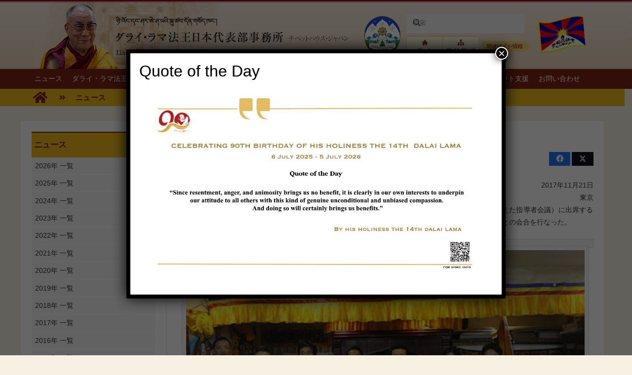

--- FILE ---
content_type: text/html; charset=UTF-8
request_url: https://www.tibethouse.jp/%E3%83%81%E3%83%99%E3%83%83%E3%83%88%E4%BA%A1%E5%91%BD%E6%94%BF%E6%A8%A9%E4%BB%A3%E8%A1%A8%E8%80%85%E8%AD%B0%E4%BC%9A%E8%AD%B0%E5%93%A1%E3%81%8C%E5%9C%A8%E6%97%A5%E3%83%81%E3%83%99%E3%83%83%E3%83%88/
body_size: 146866
content:
<!DOCTYPE HTML>
<html lang="en-US">
<head>
	<meta charset="UTF-8">
	<title>チベット亡命政権代表者議会議員が在日チベット人会と会合 &#8211; Tibet House Japan</title>
<meta name='robots' content='max-image-preview:large' />
<link rel="alternate" type="application/rss+xml" title="Tibet House Japan &raquo; Feed" href="https://www.tibethouse.jp/feed/" />
<link rel="alternate" title="oEmbed (JSON)" type="application/json+oembed" href="https://www.tibethouse.jp/wp-json/oembed/1.0/embed?url=https%3A%2F%2Fwww.tibethouse.jp%2F%25e3%2583%2581%25e3%2583%2599%25e3%2583%2583%25e3%2583%2588%25e4%25ba%25a1%25e5%2591%25bd%25e6%2594%25bf%25e6%25a8%25a9%25e4%25bb%25a3%25e8%25a1%25a8%25e8%2580%2585%25e8%25ad%25b0%25e4%25bc%259a%25e8%25ad%25b0%25e5%2593%25a1%25e3%2581%258c%25e5%259c%25a8%25e6%2597%25a5%25e3%2583%2581%25e3%2583%2599%25e3%2583%2583%25e3%2583%2588%2F" />
<link rel="alternate" title="oEmbed (XML)" type="text/xml+oembed" href="https://www.tibethouse.jp/wp-json/oembed/1.0/embed?url=https%3A%2F%2Fwww.tibethouse.jp%2F%25e3%2583%2581%25e3%2583%2599%25e3%2583%2583%25e3%2583%2588%25e4%25ba%25a1%25e5%2591%25bd%25e6%2594%25bf%25e6%25a8%25a9%25e4%25bb%25a3%25e8%25a1%25a8%25e8%2580%2585%25e8%25ad%25b0%25e4%25bc%259a%25e8%25ad%25b0%25e5%2593%25a1%25e3%2581%258c%25e5%259c%25a8%25e6%2597%25a5%25e3%2583%2581%25e3%2583%2599%25e3%2583%2583%25e3%2583%2588%2F&#038;format=xml" />
<link rel="canonical" href="https://www.tibethouse.jp/%E3%83%81%E3%83%99%E3%83%83%E3%83%88%E4%BA%A1%E5%91%BD%E6%94%BF%E6%A8%A9%E4%BB%A3%E8%A1%A8%E8%80%85%E8%AD%B0%E4%BC%9A%E8%AD%B0%E5%93%A1%E3%81%8C%E5%9C%A8%E6%97%A5%E3%83%81%E3%83%99%E3%83%83%E3%83%88/" />
<meta name="viewport" content="width=device-width, initial-scale=1">
<meta name="theme-color" content="#f2f3f5">
<meta property="og:title" content="チベット亡命政権代表者議会議員が在日チベット人会と会合 &#8211; Tibet House Japan">
<meta property="og:url" content="https://www.tibethouse.jp/%E3%83%81%E3%83%99%E3%83%83%E3%83%88%E4%BA%A1%E5%91%BD%E6%94%BF%E6%A8%A9%E4%BB%A3%E8%A1%A8%E8%80%85%E8%AD%B0%E4%BC%9A%E8%AD%B0%E5%93%A1%E3%81%8C%E5%9C%A8%E6%97%A5%E3%83%81%E3%83%99%E3%83%83%E3%83%88">
<meta property="og:locale" content="en_US">
<meta property="og:site_name" content="Tibet House Japan">
<meta property="og:type" content="article">
<meta property="og:image" content="https://www.tibethouse.jp/wp-content/uploads/2021/06/20171128-01.jpeg" itemprop="image">
<style id='wp-img-auto-sizes-contain-inline-css'>
img:is([sizes=auto i],[sizes^="auto," i]){contain-intrinsic-size:3000px 1500px}
/*# sourceURL=wp-img-auto-sizes-contain-inline-css */
</style>
<style id='wp-emoji-styles-inline-css'>

	img.wp-smiley, img.emoji {
		display: inline !important;
		border: none !important;
		box-shadow: none !important;
		height: 1em !important;
		width: 1em !important;
		margin: 0 0.07em !important;
		vertical-align: -0.1em !important;
		background: none !important;
		padding: 0 !important;
	}
/*# sourceURL=wp-emoji-styles-inline-css */
</style>
<link rel='stylesheet' id='pdfp-public-css' href='https://www.tibethouse.jp/wp-content/plugins/pdf-poster/build/public.css?ver=2.3.1' media='all' />
<link rel='stylesheet' id='popup-maker-site-css' href='//www.tibethouse.jp/wp-content/uploads/pum/pum-site-styles.css?generated=1752283460&#038;ver=1.21.5' media='all' />
<link rel='stylesheet' id='us-style-css' href='https://www.tibethouse.jp/wp-content/themes/Impreza/css/style.min.css?ver=8.42' media='all' />
<link rel='stylesheet' id='theme-style-css' href='https://www.tibethouse.jp/wp-content/themes/Impreza-child/style.css?ver=8.42' media='all' />
<script></script><link rel="https://api.w.org/" href="https://www.tibethouse.jp/wp-json/" /><link rel="alternate" title="JSON" type="application/json" href="https://www.tibethouse.jp/wp-json/wp/v2/posts/3935" /><link rel="EditURI" type="application/rsd+xml" title="RSD" href="https://www.tibethouse.jp/xmlrpc.php?rsd" />
<meta name="generator" content="WordPress 6.9" />
<link rel='shortlink' href='https://www.tibethouse.jp/?p=3935' />
        <style>
                    </style>
        <style type="text/css" id="pf-main-css">
            
				@media screen {
					.printfriendly {
						z-index: 1000; display: flex; margin: 0px 0px 0px 0px
					}
					.printfriendly a, .printfriendly a:link, .printfriendly a:visited, .printfriendly a:hover, .printfriendly a:active {
						font-weight: 600;
						cursor: pointer;
						text-decoration: none;
						border: none;
						-webkit-box-shadow: none;
						-moz-box-shadow: none;
						box-shadow: none;
						outline:none;
						font-size: 14px !important;
						color: #3AAA11 !important;
					}
					.printfriendly.pf-alignleft {
						justify-content: start;
					}
					.printfriendly.pf-alignright {
						justify-content: end;
					}
					.printfriendly.pf-aligncenter {
						justify-content: center;
						
					}
				}

				.pf-button-img {
					border: none;
					-webkit-box-shadow: none;
					-moz-box-shadow: none;
					box-shadow: none;
					padding: 0;
					margin: 0;
					display: inline;
					vertical-align: middle;
				}

				img.pf-button-img + .pf-button-text {
					margin-left: 6px;
				}

				@media print {
					.printfriendly {
						display: none;
					}
				}
				        </style>

            
        <style type="text/css" id="pf-excerpt-styles">
          .pf-button.pf-button-excerpt {
              display: none;
           }
        </style>

            		<script id="us_add_no_touch">
			if ( ! /Android|webOS|iPhone|iPad|iPod|BlackBerry|IEMobile|Opera Mini/i.test( navigator.userAgent ) ) {
				document.documentElement.classList.add( "no-touch" );
			}
		</script>
				<script id="us_color_scheme_switch_class">
			if ( document.cookie.includes( "us_color_scheme_switch_is_on=true" ) ) {
				document.documentElement.classList.add( "us-color-scheme-on" );
			}
		</script>
		<meta name="generator" content="Powered by WPBakery Page Builder - drag and drop page builder for WordPress."/>
<meta name="generator" content="Powered by Slider Revolution 6.7.40 - responsive, Mobile-Friendly Slider Plugin for WordPress with comfortable drag and drop interface." />
<link rel="icon" href="https://www.tibethouse.jp/wp-content/uploads/2021/02/flag1b.png" sizes="32x32" />
<link rel="icon" href="https://www.tibethouse.jp/wp-content/uploads/2021/02/flag1b.png" sizes="192x192" />
<link rel="apple-touch-icon" href="https://www.tibethouse.jp/wp-content/uploads/2021/02/flag1b.png" />
<meta name="msapplication-TileImage" content="https://www.tibethouse.jp/wp-content/uploads/2021/02/flag1b.png" />
<script>function setREVStartSize(e){
			//window.requestAnimationFrame(function() {
				window.RSIW = window.RSIW===undefined ? window.innerWidth : window.RSIW;
				window.RSIH = window.RSIH===undefined ? window.innerHeight : window.RSIH;
				try {
					var pw = document.getElementById(e.c).parentNode.offsetWidth,
						newh;
					pw = pw===0 || isNaN(pw) || (e.l=="fullwidth" || e.layout=="fullwidth") ? window.RSIW : pw;
					e.tabw = e.tabw===undefined ? 0 : parseInt(e.tabw);
					e.thumbw = e.thumbw===undefined ? 0 : parseInt(e.thumbw);
					e.tabh = e.tabh===undefined ? 0 : parseInt(e.tabh);
					e.thumbh = e.thumbh===undefined ? 0 : parseInt(e.thumbh);
					e.tabhide = e.tabhide===undefined ? 0 : parseInt(e.tabhide);
					e.thumbhide = e.thumbhide===undefined ? 0 : parseInt(e.thumbhide);
					e.mh = e.mh===undefined || e.mh=="" || e.mh==="auto" ? 0 : parseInt(e.mh,0);
					if(e.layout==="fullscreen" || e.l==="fullscreen")
						newh = Math.max(e.mh,window.RSIH);
					else{
						e.gw = Array.isArray(e.gw) ? e.gw : [e.gw];
						for (var i in e.rl) if (e.gw[i]===undefined || e.gw[i]===0) e.gw[i] = e.gw[i-1];
						e.gh = e.el===undefined || e.el==="" || (Array.isArray(e.el) && e.el.length==0)? e.gh : e.el;
						e.gh = Array.isArray(e.gh) ? e.gh : [e.gh];
						for (var i in e.rl) if (e.gh[i]===undefined || e.gh[i]===0) e.gh[i] = e.gh[i-1];
											
						var nl = new Array(e.rl.length),
							ix = 0,
							sl;
						e.tabw = e.tabhide>=pw ? 0 : e.tabw;
						e.thumbw = e.thumbhide>=pw ? 0 : e.thumbw;
						e.tabh = e.tabhide>=pw ? 0 : e.tabh;
						e.thumbh = e.thumbhide>=pw ? 0 : e.thumbh;
						for (var i in e.rl) nl[i] = e.rl[i]<window.RSIW ? 0 : e.rl[i];
						sl = nl[0];
						for (var i in nl) if (sl>nl[i] && nl[i]>0) { sl = nl[i]; ix=i;}
						var m = pw>(e.gw[ix]+e.tabw+e.thumbw) ? 1 : (pw-(e.tabw+e.thumbw)) / (e.gw[ix]);
						newh =  (e.gh[ix] * m) + (e.tabh + e.thumbh);
					}
					var el = document.getElementById(e.c);
					if (el!==null && el) el.style.height = newh+"px";
					el = document.getElementById(e.c+"_wrapper");
					if (el!==null && el) {
						el.style.height = newh+"px";
						el.style.display = "block";
					}
				} catch(e){
					console.log("Failure at Presize of Slider:" + e)
				}
			//});
		  };</script>
<noscript><style> .wpb_animate_when_almost_visible { opacity: 1; }</style></noscript>		<style id="us-icon-fonts">@font-face{font-display:swap;font-style:normal;font-family:"fontawesome";font-weight:900;src:url("https://www.tibethouse.jp/wp-content/themes/Impreza/fonts/fa-solid-900.woff2?ver=8.42") format("woff2")}.fas{font-family:"fontawesome";font-weight:900}@font-face{font-display:swap;font-style:normal;font-family:"fontawesome";font-weight:400;src:url("https://www.tibethouse.jp/wp-content/themes/Impreza/fonts/fa-regular-400.woff2?ver=8.42") format("woff2")}.far{font-family:"fontawesome";font-weight:400}@font-face{font-display:swap;font-style:normal;font-family:"fontawesome";font-weight:300;src:url("https://www.tibethouse.jp/wp-content/themes/Impreza/fonts/fa-light-300.woff2?ver=8.42") format("woff2")}.fal{font-family:"fontawesome";font-weight:300}@font-face{font-display:swap;font-style:normal;font-family:"Font Awesome 5 Duotone";font-weight:900;src:url("https://www.tibethouse.jp/wp-content/themes/Impreza/fonts/fa-duotone-900.woff2?ver=8.42") format("woff2")}.fad{font-family:"Font Awesome 5 Duotone";font-weight:900}.fad{position:relative}.fad:before{position:absolute}.fad:after{opacity:0.4}@font-face{font-display:swap;font-style:normal;font-family:"Font Awesome 5 Brands";font-weight:400;src:url("https://www.tibethouse.jp/wp-content/themes/Impreza/fonts/fa-brands-400.woff2?ver=8.42") format("woff2")}.fab{font-family:"Font Awesome 5 Brands";font-weight:400}@font-face{font-display:block;font-style:normal;font-family:"Material Icons";font-weight:400;src:url("https://www.tibethouse.jp/wp-content/themes/Impreza/fonts/material-icons.woff2?ver=8.42") format("woff2")}.material-icons{font-family:"Material Icons";font-weight:400}</style>
				<style id="us-theme-options-css">:root{--color-header-middle-text:#7d2414;--color-header-middle-text-hover:#ffffff;--color-header-transparent-bg:#7d2414;--color-header-transparent-bg-grad:#7d2414;--color-header-transparent-text:#ffffff;--color-header-transparent-text-hover:#ffffff;--color-chrome-toolbar:#f2f3f5;--color-header-top-bg:#7d2414;--color-header-top-bg-grad:#7d2414;--color-header-top-text:#ffffff;--color-header-top-text-hover:#ffffff;--color-header-top-transparent-bg:#7d2414;--color-header-top-transparent-bg-grad:#7d2414;--color-header-top-transparent-text:#ffffff;--color-header-top-transparent-text-hover:#fff;--color-content-bg:#F6F1E3;--color-content-bg-grad:#F6F1E3;--color-content-bg-alt:#f2f3f5;--color-content-bg-alt-grad:#f2f3f5;--color-content-border:#7d2414;--color-content-heading:#4a4a4a;--color-content-heading-grad:#4a4a4a;--color-content-text:#313132;--color-content-link:#7d2414;--color-content-link-hover:#edba1c;--color-content-primary:#7d2414;--color-content-primary-grad:#7d2414;--color-content-secondary:#dddddd;--color-content-secondary-grad:#dddddd;--color-content-faded:#7c8491;--color-content-overlay:rgba(0,191,128,0.85);--color-content-overlay-grad:rgba(0,191,128,0.85);--color-alt-content-bg:#F6F1E3;--color-alt-content-bg-grad:#F6F1E3;--color-alt-content-bg-alt:#f2f3f5;--color-alt-content-bg-alt-grad:#f2f3f5;--color-alt-content-border:#7d2414;--color-alt-content-heading:#7d2414;--color-alt-content-heading-grad:#7d2414;--color-alt-content-text:#333333;--color-alt-content-link:#7d2414;--color-alt-content-link-hover:#edba1c;--color-alt-content-primary:#7d2414;--color-alt-content-primary-grad:#7d2414;--color-alt-content-secondary:#dddddd;--color-alt-content-secondary-grad:#dddddd;--color-alt-content-faded:#7c8491;--color-alt-content-overlay:rgba(0,191,128,0.85);--color-alt-content-overlay-grad:rgba(0,191,128,0.85);--color-footer-bg:#545a66;--color-footer-bg-grad:#545a66;--color-footer-bg-alt:#434955;--color-footer-bg-alt-grad:#434955;--color-footer-border:#676f7c;--color-footer-text:#d7dde0;--color-footer-link:#ffffff;--color-footer-link-hover:#33bbff;--color-subfooter-bg:#434955;--color-subfooter-bg-grad:#434955;--color-subfooter-bg-alt:#303640;--color-subfooter-bg-alt-grad:#303640;--color-subfooter-border:#545a66;--color-subfooter-heading:#aab2bd;--color-subfooter-heading-grad:#aab2bd;--color-subfooter-text:#aab2bd;--color-subfooter-link:#d7dde0;--color-subfooter-link-hover:#33bbff;--color-content-primary-faded:rgba(125,36,20,0.15);--box-shadow:0 5px 15px rgba(0,0,0,.15);--box-shadow-up:0 -5px 15px rgba(0,0,0,.15);--site-canvas-width:1240px;--site-content-width:1140px;--text-block-margin-bottom:1.5rem;--focus-outline-width:2px}:root{--font-family:inherit;--font-size:14.4px;--line-height:25.6px;--font-weight:400;--bold-font-weight:700;--h1-font-family:inherit;--h1-font-size:23px;--h1-line-height:26px;--h1-font-weight:700;--h1-bold-font-weight:700;--h1-text-transform:none;--h1-font-style:normal;--h1-letter-spacing:-0.02em;--h1-margin-bottom:24px;--h2-font-family:inherit;--h2-font-size:21.6px;--h2-line-height:24px;--h2-font-weight:var(--h1-font-weight);--h2-bold-font-weight:var(--h1-bold-font-weight);--h2-text-transform:var(--h1-text-transform);--h2-font-style:var(--h1-font-style);--h2-letter-spacing:-0.02em;--h2-margin-bottom:22px;--h3-font-family:inherit;--h3-font-size:18.72px;--h3-line-height:22px;--h3-font-weight:400;--h3-bold-font-weight:var(--h1-bold-font-weight);--h3-text-transform:var(--h1-text-transform);--h3-font-style:var(--h1-font-style);--h3-letter-spacing:-0.02em;--h3-margin-bottom:20px;--h4-font-family:inherit;--h4-font-size:16.84px;--h4-line-height:20px;--h4-font-weight:400;--h4-bold-font-weight:var(--h1-bold-font-weight);--h4-text-transform:var(--h1-text-transform);--h4-font-style:var(--h1-font-style);--h4-letter-spacing:-0.02em;--h4-margin-bottom:18px;--h5-font-family:inherit;--h5-font-size:15.84px;--h5-line-height:18px;--h5-font-weight:400;--h5-bold-font-weight:var(--h1-bold-font-weight);--h5-text-transform:var(--h1-text-transform);--h5-font-style:var(--h1-font-style);--h5-letter-spacing:0em;--h5-margin-bottom:16px;--h6-font-family:var(--h1-font-family);--h6-font-size:15px;--h6-line-height:16px;--h6-font-weight:400;--h6-bold-font-weight:var(--h1-bold-font-weight);--h6-text-transform:var(--h1-text-transform);--h6-font-style:var(--h1-font-style);--h6-letter-spacing:0.04em;--h6-margin-bottom:14px}@media (max-width:600px){:root{--font-size:12px;--line-height:18px;--h1-font-size:20px;--h2-font-size:18px;--h3-font-size:16px;--h4-font-size:15px;--h5-font-size:14px;--h6-font-size:12px}}h1{font-family:var(--h1-font-family,inherit);font-weight:var(--h1-font-weight,inherit);font-size:var(--h1-font-size,inherit);font-style:var(--h1-font-style,inherit);line-height:var(--h1-line-height,1.4);letter-spacing:var(--h1-letter-spacing,inherit);text-transform:var(--h1-text-transform,inherit);margin-bottom:var(--h1-margin-bottom,1.5rem)}h1>strong{font-weight:var(--h1-bold-font-weight,bold)}h2{font-family:var(--h2-font-family,inherit);font-weight:var(--h2-font-weight,inherit);font-size:var(--h2-font-size,inherit);font-style:var(--h2-font-style,inherit);line-height:var(--h2-line-height,1.4);letter-spacing:var(--h2-letter-spacing,inherit);text-transform:var(--h2-text-transform,inherit);margin-bottom:var(--h2-margin-bottom,1.5rem)}h2>strong{font-weight:var(--h2-bold-font-weight,bold)}h3{font-family:var(--h3-font-family,inherit);font-weight:var(--h3-font-weight,inherit);font-size:var(--h3-font-size,inherit);font-style:var(--h3-font-style,inherit);line-height:var(--h3-line-height,1.4);letter-spacing:var(--h3-letter-spacing,inherit);text-transform:var(--h3-text-transform,inherit);margin-bottom:var(--h3-margin-bottom,1.5rem)}h3>strong{font-weight:var(--h3-bold-font-weight,bold)}h4{font-family:var(--h4-font-family,inherit);font-weight:var(--h4-font-weight,inherit);font-size:var(--h4-font-size,inherit);font-style:var(--h4-font-style,inherit);line-height:var(--h4-line-height,1.4);letter-spacing:var(--h4-letter-spacing,inherit);text-transform:var(--h4-text-transform,inherit);margin-bottom:var(--h4-margin-bottom,1.5rem)}h4>strong{font-weight:var(--h4-bold-font-weight,bold)}h5{font-family:var(--h5-font-family,inherit);font-weight:var(--h5-font-weight,inherit);font-size:var(--h5-font-size,inherit);font-style:var(--h5-font-style,inherit);line-height:var(--h5-line-height,1.4);letter-spacing:var(--h5-letter-spacing,inherit);text-transform:var(--h5-text-transform,inherit);margin-bottom:var(--h5-margin-bottom,1.5rem)}h5>strong{font-weight:var(--h5-bold-font-weight,bold)}h6{font-family:var(--h6-font-family,inherit);font-weight:var(--h6-font-weight,inherit);font-size:var(--h6-font-size,inherit);font-style:var(--h6-font-style,inherit);line-height:var(--h6-line-height,1.4);letter-spacing:var(--h6-letter-spacing,inherit);text-transform:var(--h6-text-transform,inherit);margin-bottom:var(--h6-margin-bottom,1.5rem)}h6>strong{font-weight:var(--h6-bold-font-weight,bold)}body{background:var(--color-alt-content-bg)}@media (max-width:1210px){.l-main .aligncenter{max-width:calc(100vw - 5rem)}}@media (min-width:1141px){.l-subheader{--padding-inline:2.5rem}.l-section{--padding-inline:2.5rem}body.usb_preview .hide_on_default{opacity:0.25!important}.vc_hidden-lg,body:not(.usb_preview) .hide_on_default{display:none!important}.default_align_left{text-align:left;justify-content:flex-start}.default_align_right{text-align:right;justify-content:flex-end}.default_align_center{text-align:center;justify-content:center}.w-hwrapper.default_align_center>*{margin-left:calc( var(--hwrapper-gap,1.2rem) / 2 );margin-right:calc( var(--hwrapper-gap,1.2rem) / 2 )}.default_align_justify{justify-content:space-between}.w-hwrapper>.default_align_justify,.default_align_justify>.w-btn{width:100%}*:not(.w-hwrapper:not(.wrap))>.w-btn-wrapper:not([class*="default_align_none"]):not(.align_none){display:block;margin-inline-end:0}}@media (min-width:1025px) and (max-width:1140px){.l-subheader{--padding-inline:2.5rem}.l-section{--padding-inline:2.5rem}body.usb_preview .hide_on_laptops{opacity:0.25!important}.vc_hidden-md,body:not(.usb_preview) .hide_on_laptops{display:none!important}.laptops_align_left{text-align:left;justify-content:flex-start}.laptops_align_right{text-align:right;justify-content:flex-end}.laptops_align_center{text-align:center;justify-content:center}.w-hwrapper.laptops_align_center>*{margin-left:calc( var(--hwrapper-gap,1.2rem) / 2 );margin-right:calc( var(--hwrapper-gap,1.2rem) / 2 )}.laptops_align_justify{justify-content:space-between}.w-hwrapper>.laptops_align_justify,.laptops_align_justify>.w-btn{width:100%}*:not(.w-hwrapper:not(.wrap))>.w-btn-wrapper:not([class*="laptops_align_none"]):not(.align_none){display:block;margin-inline-end:0}.g-cols.via_grid[style*="--laptops-columns-gap"]{gap:var(--laptops-columns-gap,3rem)}}@media (min-width:601px) and (max-width:1024px){.l-subheader{--padding-inline:1rem}.l-section{--padding-inline:2.5rem}body.usb_preview .hide_on_tablets{opacity:0.25!important}.vc_hidden-sm,body:not(.usb_preview) .hide_on_tablets{display:none!important}.tablets_align_left{text-align:left;justify-content:flex-start}.tablets_align_right{text-align:right;justify-content:flex-end}.tablets_align_center{text-align:center;justify-content:center}.w-hwrapper.tablets_align_center>*{margin-left:calc( var(--hwrapper-gap,1.2rem) / 2 );margin-right:calc( var(--hwrapper-gap,1.2rem) / 2 )}.tablets_align_justify{justify-content:space-between}.w-hwrapper>.tablets_align_justify,.tablets_align_justify>.w-btn{width:100%}*:not(.w-hwrapper:not(.wrap))>.w-btn-wrapper:not([class*="tablets_align_none"]):not(.align_none){display:block;margin-inline-end:0}.g-cols.via_grid[style*="--tablets-columns-gap"]{gap:var(--tablets-columns-gap,3rem)}}@media (max-width:600px){.l-subheader{--padding-inline:1rem}.l-section{--padding-inline:1.5rem}body.usb_preview .hide_on_mobiles{opacity:0.25!important}.vc_hidden-xs,body:not(.usb_preview) .hide_on_mobiles{display:none!important}.mobiles_align_left{text-align:left;justify-content:flex-start}.mobiles_align_right{text-align:right;justify-content:flex-end}.mobiles_align_center{text-align:center;justify-content:center}.w-hwrapper.mobiles_align_center>*{margin-left:calc( var(--hwrapper-gap,1.2rem) / 2 );margin-right:calc( var(--hwrapper-gap,1.2rem) / 2 )}.mobiles_align_justify{justify-content:space-between}.w-hwrapper>.mobiles_align_justify,.mobiles_align_justify>.w-btn{width:100%}.w-hwrapper.stack_on_mobiles{display:block}.w-hwrapper.stack_on_mobiles>:not(script){display:block;margin:0 0 var(--hwrapper-gap,1.2rem)}.w-hwrapper.stack_on_mobiles>:last-child{margin-bottom:0}*:not(.w-hwrapper:not(.wrap))>.w-btn-wrapper:not([class*="mobiles_align_none"]):not(.align_none){display:block;margin-inline-end:0}.g-cols.via_grid[style*="--mobiles-columns-gap"]{gap:var(--mobiles-columns-gap,1.5rem)}}@media (max-width:600px){.g-cols.type_default>div[class*="vc_col-xs-"]{margin-top:1rem;margin-bottom:1rem}.g-cols>div:not([class*="vc_col-xs-"]){width:100%;margin:0 0 1.5rem}.g-cols.reversed>div:last-of-type{order:-1}.g-cols.type_boxes>div,.g-cols.reversed>div:first-child,.g-cols:not(.reversed)>div:last-child,.g-cols>div.has_bg_color{margin-bottom:0}.vc_col-xs-1{width:8.3333%}.vc_col-xs-2{width:16.6666%}.vc_col-xs-1\/5{width:20%}.vc_col-xs-3{width:25%}.vc_col-xs-4{width:33.3333%}.vc_col-xs-2\/5{width:40%}.vc_col-xs-5{width:41.6666%}.vc_col-xs-6{width:50%}.vc_col-xs-7{width:58.3333%}.vc_col-xs-3\/5{width:60%}.vc_col-xs-8{width:66.6666%}.vc_col-xs-9{width:75%}.vc_col-xs-4\/5{width:80%}.vc_col-xs-10{width:83.3333%}.vc_col-xs-11{width:91.6666%}.vc_col-xs-12{width:100%}.vc_col-xs-offset-0{margin-left:0}.vc_col-xs-offset-1{margin-left:8.3333%}.vc_col-xs-offset-2{margin-left:16.6666%}.vc_col-xs-offset-1\/5{margin-left:20%}.vc_col-xs-offset-3{margin-left:25%}.vc_col-xs-offset-4{margin-left:33.3333%}.vc_col-xs-offset-2\/5{margin-left:40%}.vc_col-xs-offset-5{margin-left:41.6666%}.vc_col-xs-offset-6{margin-left:50%}.vc_col-xs-offset-7{margin-left:58.3333%}.vc_col-xs-offset-3\/5{margin-left:60%}.vc_col-xs-offset-8{margin-left:66.6666%}.vc_col-xs-offset-9{margin-left:75%}.vc_col-xs-offset-4\/5{margin-left:80%}.vc_col-xs-offset-10{margin-left:83.3333%}.vc_col-xs-offset-11{margin-left:91.6666%}.vc_col-xs-offset-12{margin-left:100%}}@media (min-width:601px){.vc_col-sm-1{width:8.3333%}.vc_col-sm-2{width:16.6666%}.vc_col-sm-1\/5{width:20%}.vc_col-sm-3{width:25%}.vc_col-sm-4{width:33.3333%}.vc_col-sm-2\/5{width:40%}.vc_col-sm-5{width:41.6666%}.vc_col-sm-6{width:50%}.vc_col-sm-7{width:58.3333%}.vc_col-sm-3\/5{width:60%}.vc_col-sm-8{width:66.6666%}.vc_col-sm-9{width:75%}.vc_col-sm-4\/5{width:80%}.vc_col-sm-10{width:83.3333%}.vc_col-sm-11{width:91.6666%}.vc_col-sm-12{width:100%}.vc_col-sm-offset-0{margin-left:0}.vc_col-sm-offset-1{margin-left:8.3333%}.vc_col-sm-offset-2{margin-left:16.6666%}.vc_col-sm-offset-1\/5{margin-left:20%}.vc_col-sm-offset-3{margin-left:25%}.vc_col-sm-offset-4{margin-left:33.3333%}.vc_col-sm-offset-2\/5{margin-left:40%}.vc_col-sm-offset-5{margin-left:41.6666%}.vc_col-sm-offset-6{margin-left:50%}.vc_col-sm-offset-7{margin-left:58.3333%}.vc_col-sm-offset-3\/5{margin-left:60%}.vc_col-sm-offset-8{margin-left:66.6666%}.vc_col-sm-offset-9{margin-left:75%}.vc_col-sm-offset-4\/5{margin-left:80%}.vc_col-sm-offset-10{margin-left:83.3333%}.vc_col-sm-offset-11{margin-left:91.6666%}.vc_col-sm-offset-12{margin-left:100%}}@media (min-width:1025px){.vc_col-md-1{width:8.3333%}.vc_col-md-2{width:16.6666%}.vc_col-md-1\/5{width:20%}.vc_col-md-3{width:25%}.vc_col-md-4{width:33.3333%}.vc_col-md-2\/5{width:40%}.vc_col-md-5{width:41.6666%}.vc_col-md-6{width:50%}.vc_col-md-7{width:58.3333%}.vc_col-md-3\/5{width:60%}.vc_col-md-8{width:66.6666%}.vc_col-md-9{width:75%}.vc_col-md-4\/5{width:80%}.vc_col-md-10{width:83.3333%}.vc_col-md-11{width:91.6666%}.vc_col-md-12{width:100%}.vc_col-md-offset-0{margin-left:0}.vc_col-md-offset-1{margin-left:8.3333%}.vc_col-md-offset-2{margin-left:16.6666%}.vc_col-md-offset-1\/5{margin-left:20%}.vc_col-md-offset-3{margin-left:25%}.vc_col-md-offset-4{margin-left:33.3333%}.vc_col-md-offset-2\/5{margin-left:40%}.vc_col-md-offset-5{margin-left:41.6666%}.vc_col-md-offset-6{margin-left:50%}.vc_col-md-offset-7{margin-left:58.3333%}.vc_col-md-offset-3\/5{margin-left:60%}.vc_col-md-offset-8{margin-left:66.6666%}.vc_col-md-offset-9{margin-left:75%}.vc_col-md-offset-4\/5{margin-left:80%}.vc_col-md-offset-10{margin-left:83.3333%}.vc_col-md-offset-11{margin-left:91.6666%}.vc_col-md-offset-12{margin-left:100%}}@media (min-width:1141px){.vc_col-lg-1{width:8.3333%}.vc_col-lg-2{width:16.6666%}.vc_col-lg-1\/5{width:20%}.vc_col-lg-3{width:25%}.vc_col-lg-4{width:33.3333%}.vc_col-lg-2\/5{width:40%}.vc_col-lg-5{width:41.6666%}.vc_col-lg-6{width:50%}.vc_col-lg-7{width:58.3333%}.vc_col-lg-3\/5{width:60%}.vc_col-lg-8{width:66.6666%}.vc_col-lg-9{width:75%}.vc_col-lg-4\/5{width:80%}.vc_col-lg-10{width:83.3333%}.vc_col-lg-11{width:91.6666%}.vc_col-lg-12{width:100%}.vc_col-lg-offset-0{margin-left:0}.vc_col-lg-offset-1{margin-left:8.3333%}.vc_col-lg-offset-2{margin-left:16.6666%}.vc_col-lg-offset-1\/5{margin-left:20%}.vc_col-lg-offset-3{margin-left:25%}.vc_col-lg-offset-4{margin-left:33.3333%}.vc_col-lg-offset-2\/5{margin-left:40%}.vc_col-lg-offset-5{margin-left:41.6666%}.vc_col-lg-offset-6{margin-left:50%}.vc_col-lg-offset-7{margin-left:58.3333%}.vc_col-lg-offset-3\/5{margin-left:60%}.vc_col-lg-offset-8{margin-left:66.6666%}.vc_col-lg-offset-9{margin-left:75%}.vc_col-lg-offset-4\/5{margin-left:80%}.vc_col-lg-offset-10{margin-left:83.3333%}.vc_col-lg-offset-11{margin-left:91.6666%}.vc_col-lg-offset-12{margin-left:100%}}@media (min-width:601px) and (max-width:1024px){.g-cols.via_flex.type_default>div[class*="vc_col-md-"],.g-cols.via_flex.type_default>div[class*="vc_col-lg-"]{margin-top:1rem;margin-bottom:1rem}}@media (min-width:1025px) and (max-width:1140px){.g-cols.via_flex.type_default>div[class*="vc_col-lg-"]{margin-top:1rem;margin-bottom:1rem}}div[class|="vc_col"].stretched{container-type:inline-size}@container (width >= calc(100cqw - 2rem)) and (min-width:calc(768px - 2rem)){.g-cols.via_flex.type_default>div[class|="vc_col"].stretched>.vc_column-inner{margin:-1rem}}@media (max-width:767px){.l-canvas{overflow:hidden}.g-cols.stacking_default.reversed>div:last-of-type{order:-1}.g-cols.stacking_default.via_flex>div:not([class*="vc_col-xs"]){width:100%;margin:0 0 1.5rem}.g-cols.stacking_default.via_grid.mobiles-cols_1{grid-template-columns:100%}.g-cols.stacking_default.via_flex.type_boxes>div,.g-cols.stacking_default.via_flex.reversed>div:first-child,.g-cols.stacking_default.via_flex:not(.reversed)>div:last-child,.g-cols.stacking_default.via_flex>div.has_bg_color{margin-bottom:0}.g-cols.stacking_default.via_flex.type_default>.wpb_column.stretched{margin-left:-1rem;margin-right:-1rem}.g-cols.stacking_default.via_grid.mobiles-cols_1>.wpb_column.stretched,.g-cols.stacking_default.via_flex.type_boxes>.wpb_column.stretched{margin-left:var(--margin-inline-stretch);margin-right:var(--margin-inline-stretch)}.vc_column-inner.type_sticky>.wpb_wrapper,.vc_column_container.type_sticky>.vc_column-inner{top:0!important}}@media (min-width:768px){body:not(.rtl) .l-section.for_sidebar.at_left>div>.l-sidebar,.rtl .l-section.for_sidebar.at_right>div>.l-sidebar{order:-1}.vc_column_container.type_sticky>.vc_column-inner,.vc_column-inner.type_sticky>.wpb_wrapper{position:-webkit-sticky;position:sticky}.l-section.type_sticky{position:-webkit-sticky;position:sticky;top:0;z-index:21;transition:top 0.3s cubic-bezier(.78,.13,.15,.86) 0.1s}.header_hor .l-header.post_fixed.sticky_auto_hide{z-index:22}.admin-bar .l-section.type_sticky{top:32px}.l-section.type_sticky>.l-section-h{transition:padding-top 0.3s}.header_hor .l-header.pos_fixed:not(.down)~.l-main .l-section.type_sticky:not(:first-of-type){top:var(--header-sticky-height)}.admin-bar.header_hor .l-header.pos_fixed:not(.down)~.l-main .l-section.type_sticky:not(:first-of-type){top:calc( var(--header-sticky-height) + 32px )}.header_hor .l-header.pos_fixed.sticky:not(.down)~.l-main .l-section.type_sticky:first-of-type>.l-section-h{padding-top:var(--header-sticky-height)}.header_hor.headerinpos_bottom .l-header.pos_fixed.sticky:not(.down)~.l-main .l-section.type_sticky:first-of-type>.l-section-h{padding-bottom:var(--header-sticky-height)!important}}@media (max-width:600px){.w-form-row.for_submit[style*=btn-size-mobiles] .w-btn{font-size:var(--btn-size-mobiles)!important}}:focus-visible,input[type=checkbox]:focus-visible + i,input[type=checkbox]:focus-visible~.w-color-switch-box,.w-nav-arrow:focus-visible::before,.woocommerce-mini-cart-item:has(:focus-visible),.w-filter-item-value.w-btn:has(:focus-visible){outline-width:var(--focus-outline-width,2px );outline-style:solid;outline-offset:2px;outline-color:var(--color-content-primary)}.w-toplink,.w-header-show{background:rgba(0,0,0,0.3)}.no-touch .w-toplink.active:hover,.no-touch .w-header-show:hover{background:var(--color-content-primary-grad)}button[type=submit]:not(.w-btn),input[type=submit]:not(.w-btn),.us-nav-style_1>*,.navstyle_1>.owl-nav button,.us-btn-style_1{font-style:normal;text-transform:none;font-size:18px;line-height:1.2!important;font-weight:700;letter-spacing:0em;padding:0.8em 1.5em;transition-duration:.3s;border-radius:0.3em;transition-timing-function:ease;--btn-height:calc(1.2em + 2 * 0.8em);background:var(--color-content-primary);border-color:transparent;border-image:none;color:#ffffff!important;box-shadow:0px 0em 0em 0px rgba(0,0,0,0.2)}button[type=submit]:not(.w-btn):before,input[type=submit]:not(.w-btn),.us-nav-style_1>*:before,.navstyle_1>.owl-nav button:before,.us-btn-style_1:before{border-width:2px}.no-touch button[type=submit]:not(.w-btn):hover,.no-touch input[type=submit]:not(.w-btn):hover,.w-filter-item-value.us-btn-style_1:has(input:checked),.us-nav-style_1>span.current,.no-touch .us-nav-style_1>a:hover,.no-touch .navstyle_1>.owl-nav button:hover,.no-touch .us-btn-style_1:hover{background:var(--color-content-secondary);border-color:transparent;border-image:none;color:#ffffff!important;box-shadow:0px 0.5em 1em 0px rgba(0,0,0,0.2)}.us-nav-style_2>*,.navstyle_2>.owl-nav button,.us-btn-style_2{font-style:normal;text-transform:none;font-size:18px;line-height:1.2!important;font-weight:700;letter-spacing:0em;padding:0.8em 1.5em;transition-duration:.3s;border-radius:0.3em;transition-timing-function:ease;--btn-height:calc(1.2em + 2 * 0.8em);background:#e8e9eb;border-color:transparent;border-image:none;color:#434955!important;box-shadow:0px 0em 0em 0px rgba(0,0,0,0.2)}.us-nav-style_2>*:before,.navstyle_2>.owl-nav button:before,.us-btn-style_2:before{border-width:2px}.w-filter-item-value.us-btn-style_2:has(input:checked),.us-nav-style_2>span.current,.no-touch .us-nav-style_2>a:hover,.no-touch .navstyle_2>.owl-nav button:hover,.no-touch .us-btn-style_2:hover{background:#e8e9eb;border-color:transparent;border-image:none;color:#434955!important;box-shadow:0px 0.5em 1em 0px rgba(0,0,0,0.2)}.us-nav-style_4>*,.navstyle_4>.owl-nav button,.us-btn-style_4{font-style:normal;text-transform:none;font-size:1rem;line-height:1.2!important;font-weight:400;letter-spacing:0em;padding:0em 0em;transition-duration:.3s;border-radius:0em;transition-timing-function:ease;--btn-height:calc(1.2em + 2 * 0em);background:transparent;border-color:transparent;border-image:none;color:var(--color-content-link)!important}.us-nav-style_4>*:before,.navstyle_4>.owl-nav button:before,.us-btn-style_4:before{border-width:0px}.w-filter-item-value.us-btn-style_4:has(input:checked),.us-nav-style_4>span.current,.no-touch .us-nav-style_4>a:hover,.no-touch .navstyle_4>.owl-nav button:hover,.no-touch .us-btn-style_4:hover{background:transparent;border-color:transparent;border-image:none;color:var(--color-content-link-hover)!important}.us-nav-style_5>*,.navstyle_5>.owl-nav button,.us-btn-style_5{font-style:normal;text-transform:none;font-size:18px;line-height:1.2!important;font-weight:700;letter-spacing:0em;padding:1.2em 1.2em;transition-duration:.3s;border-radius:0em;transition-timing-function:ease;--btn-height:calc(1.2em + 2 * 1.2em);background:var(--color-content-bg-alt);border-color:transparent;border-image:none;color:var(--color-content-text)!important}.us-nav-style_5>*:before,.navstyle_5>.owl-nav button:before,.us-btn-style_5:before{border-width:2px}.w-filter-item-value.us-btn-style_5:has(input:checked),.us-nav-style_5>span.current,.no-touch .us-nav-style_5>a:hover,.no-touch .navstyle_5>.owl-nav button:hover,.no-touch .us-btn-style_5:hover{background:var(--color-content-border);border-color:transparent;border-image:none;color:var(--color-content-text)!important}.us-nav-style_6>*,.navstyle_6>.owl-nav button,.us-btn-style_6{font-style:normal;text-transform:none;font-size:18px;line-height:1.2!important;font-weight:700;letter-spacing:0em;padding:0.8em 1.5em;transition-duration:.3s;border-radius:0.3em;transition-timing-function:ease;--btn-height:calc(1.2em + 2 * 0.8em);background:#ffffff;border-color:transparent;border-image:none;color:#333333!important;box-shadow:0px 0em 0em 0px rgba(0,0,0,0.2)}.us-nav-style_6>*:before,.navstyle_6>.owl-nav button:before,.us-btn-style_6:before{border-width:2px}.w-filter-item-value.us-btn-style_6:has(input:checked),.us-nav-style_6>span.current,.no-touch .us-nav-style_6>a:hover,.no-touch .navstyle_6>.owl-nav button:hover,.no-touch .us-btn-style_6:hover{background:#ffffff;border-color:transparent;border-image:none;color:#333333!important;box-shadow:0px 0.5em 1em 0px rgba(0,0,0,0.2)}.us-nav-style_7>*,.navstyle_7>.owl-nav button,.us-btn-style_7{font-style:normal;text-transform:none;font-size:16px;line-height:1.2!important;font-weight:700;letter-spacing:0em;padding:0.8em 1.8em;transition-duration:.3s;border-radius:0.3em;transition-timing-function:ease;--btn-height:calc(1.2em + 2 * 0.8em);background:transparent;border-color:transparent;border-image:none;color:var(--color-header-middle-text)!important}.us-nav-style_7>*:before,.navstyle_7>.owl-nav button:before,.us-btn-style_7:before{border-width:0px}.w-filter-item-value.us-btn-style_7:has(input:checked),.us-nav-style_7>span.current,.no-touch .us-nav-style_7>a:hover,.no-touch .navstyle_7>.owl-nav button:hover,.no-touch .us-btn-style_7:hover{background:transparent;border-color:transparent;border-image:none;color:var(--color-content-link-hover)!important}:root{--inputs-font-family:inherit;--inputs-font-size:1rem;--inputs-font-weight:400;--inputs-letter-spacing:0em;--inputs-text-transform:none;--inputs-height:2.8rem;--inputs-padding:0.8rem;--inputs-checkbox-size:1.5em;--inputs-border-width:0px;--inputs-border-radius:0.3rem;--inputs-background:var(--color-content-bg-alt);--inputs-border-color:var(--color-content-border);--inputs-text-color:var(--color-content-text);--inputs-box-shadow:0px 1px 0px 0px rgba(0,0,0,0.08) inset;--inputs-focus-background:var(--color-content-bg-alt);--inputs-focus-border-color:var(--color-content-border);--inputs-focus-text-color:var(--color-content-text);--inputs-focus-box-shadow:0px 0px 0px 2px var(--color-content-primary)}.color_alternate input:not([type=submit]),.color_alternate textarea,.color_alternate select,.color_alternate .move_label .w-form-row-label{background:var(--color-alt-content-bg-alt-grad)}.color_footer-top input:not([type=submit]),.color_footer-top textarea,.color_footer-top select,.color_footer-top .w-form-row.move_label .w-form-row-label{background:var(--color-subfooter-bg-alt-grad)}.color_footer-bottom input:not([type=submit]),.color_footer-bottom textarea,.color_footer-bottom select,.color_footer-bottom .w-form-row.move_label .w-form-row-label{background:var(--color-footer-bg-alt-grad)}.color_alternate input:not([type=submit]),.color_alternate textarea,.color_alternate select{border-color:var(--color-alt-content-border)}.color_footer-top input:not([type=submit]),.color_footer-top textarea,.color_footer-top select{border-color:var(--color-subfooter-border)}.color_footer-bottom input:not([type=submit]),.color_footer-bottom textarea,.color_footer-bottom select{border-color:var(--color-footer-border)}.color_alternate input:not([type=submit]),.color_alternate textarea,.color_alternate select,.color_alternate .w-form-row-field>i,.color_alternate .w-form-row-field:after,.color_alternate .widget_search form:after,.color_footer-top input:not([type=submit]),.color_footer-top textarea,.color_footer-top select,.color_footer-top .w-form-row-field>i,.color_footer-top .w-form-row-field:after,.color_footer-top .widget_search form:after,.color_footer-bottom input:not([type=submit]),.color_footer-bottom textarea,.color_footer-bottom select,.color_footer-bottom .w-form-row-field>i,.color_footer-bottom .w-form-row-field:after,.color_footer-bottom .widget_search form:after{color:inherit}.leaflet-default-icon-path{background-image:url(https://www.tibethouse.jp/wp-content/themes/Impreza/common/css/vendor/images/marker-icon.png)}.header_hor .w-nav.type_desktop .menu-item-58 .w-nav-list.level_2{left:0;right:0;transform-origin:50% 0;--dropdown-padding:0px;margin:0 min( -2.5rem,var(--site-content-width) / 2 - 50vw );padding:var(--dropdown-padding,0px) max( 2.5rem,50vw - var(--site-content-width) / 2 )}.header_hor .w-nav.type_desktop .menu-item-58{position:static}.header_hor .w-nav.type_desktop .menu-item-11297 .w-nav-list.level_2{left:0;right:0;transform-origin:50% 0;--dropdown-padding:4px;padding:var(--dropdown-padding,0px)}.header_hor .w-nav.type_desktop .menu-item-11297{position:static}@media (max-width:1140px){.owl-carousel.arrows-hor-pos_on_sides_outside .owl-nav button{transform:none}}</style>
				<style id="us-current-header-css"> .l-subheader.at_middle,.l-subheader.at_middle .w-dropdown-list,.l-subheader.at_middle .type_mobile .w-nav-list.level_1{background:var(--color-header-middle-bg);color:var(--color-header-middle-text)}.no-touch .l-subheader.at_middle a:hover,.no-touch .l-header.bg_transparent .l-subheader.at_middle .w-dropdown.opened a:hover{color:var(--color-header-middle-text-hover)}.l-header.bg_transparent:not(.sticky) .l-subheader.at_middle{background:var(--color-header-transparent-bg);color:var(--color-header-transparent-text)}.no-touch .l-header.bg_transparent:not(.sticky) .at_middle .w-cart-link:hover,.no-touch .l-header.bg_transparent:not(.sticky) .at_middle .w-text a:hover,.no-touch .l-header.bg_transparent:not(.sticky) .at_middle .w-html a:hover,.no-touch .l-header.bg_transparent:not(.sticky) .at_middle .w-nav>a:hover,.no-touch .l-header.bg_transparent:not(.sticky) .at_middle .w-menu a:hover,.no-touch .l-header.bg_transparent:not(.sticky) .at_middle .w-search>a:hover,.no-touch .l-header.bg_transparent:not(.sticky) .at_middle .w-socials.shape_none.color_text a:hover,.no-touch .l-header.bg_transparent:not(.sticky) .at_middle .w-socials.shape_none.color_link a:hover,.no-touch .l-header.bg_transparent:not(.sticky) .at_middle .w-dropdown a:hover,.no-touch .l-header.bg_transparent:not(.sticky) .at_middle .type_desktop .menu-item.level_1.opened>a,.no-touch .l-header.bg_transparent:not(.sticky) .at_middle .type_desktop .menu-item.level_1:hover>a{color:var(--color-header-transparent-text-hover)}.l-subheader.at_bottom,.l-subheader.at_bottom .w-dropdown-list,.l-subheader.at_bottom .type_mobile .w-nav-list.level_1{background:#7d2414;color:#ffffff}.no-touch .l-subheader.at_bottom a:hover,.no-touch .l-header.bg_transparent .l-subheader.at_bottom .w-dropdown.opened a:hover{color:#ffffff}.l-header.bg_transparent:not(.sticky) .l-subheader.at_bottom{background:var(--color-header-transparent-bg);color:var(--color-header-transparent-text)}.no-touch .l-header.bg_transparent:not(.sticky) .at_bottom .w-cart-link:hover,.no-touch .l-header.bg_transparent:not(.sticky) .at_bottom .w-text a:hover,.no-touch .l-header.bg_transparent:not(.sticky) .at_bottom .w-html a:hover,.no-touch .l-header.bg_transparent:not(.sticky) .at_bottom .w-nav>a:hover,.no-touch .l-header.bg_transparent:not(.sticky) .at_bottom .w-menu a:hover,.no-touch .l-header.bg_transparent:not(.sticky) .at_bottom .w-search>a:hover,.no-touch .l-header.bg_transparent:not(.sticky) .at_bottom .w-socials.shape_none.color_text a:hover,.no-touch .l-header.bg_transparent:not(.sticky) .at_bottom .w-socials.shape_none.color_link a:hover,.no-touch .l-header.bg_transparent:not(.sticky) .at_bottom .w-dropdown a:hover,.no-touch .l-header.bg_transparent:not(.sticky) .at_bottom .type_desktop .menu-item.level_1.opened>a,.no-touch .l-header.bg_transparent:not(.sticky) .at_bottom .type_desktop .menu-item.level_1:hover>a{color:var(--color-header-transparent-text-hover)}.header_ver .l-header{background:var(--color-header-middle-bg);color:var(--color-header-middle-text)}@media (min-width:1141px){.hidden_for_default{display:none!important}.l-subheader.at_top{display:none}.l-subheader.at_middle{background-image:url(https://www.tibethouse.jp/wp-content/uploads/2021/02/top_headerback_pc.png);background-attachment:scroll;background-position:center center;background-repeat:repeat;background-size:contain}.l-header{position:relative;z-index:111}.l-subheader{margin:0 auto}.l-subheader.width_full{padding-left:1.5rem;padding-right:1.5rem}.l-subheader-h{display:flex;align-items:center;position:relative;margin:0 auto;max-width:var(--site-content-width,1200px);height:inherit}.w-header-show{display:none}.l-header.pos_fixed{position:fixed;left:var(--site-outline-width,0);right:var(--site-outline-width,0)}.l-header.pos_fixed:not(.notransition) .l-subheader{transition-property:transform,background,box-shadow,line-height,height,visibility;transition-duration:.3s;transition-timing-function:cubic-bezier(.78,.13,.15,.86)}.headerinpos_bottom.sticky_first_section .l-header.pos_fixed{position:fixed!important}.header_hor .l-header.sticky_auto_hide{transition:margin .3s cubic-bezier(.78,.13,.15,.86) .1s}.header_hor .l-header.sticky_auto_hide.down{margin-top:calc(-1.1 * var(--header-sticky-height,0px) )}.l-header.bg_transparent:not(.sticky) .l-subheader{box-shadow:none!important;background:none}.l-header.bg_transparent~.l-main .l-section.width_full.height_auto:first-of-type>.l-section-h{padding-top:0!important;padding-bottom:0!important}.l-header.pos_static.bg_transparent{position:absolute;left:var(--site-outline-width,0);right:var(--site-outline-width,0)}.l-subheader.width_full .l-subheader-h{max-width:none!important}.l-header.shadow_thin .l-subheader.at_middle,.l-header.shadow_thin .l-subheader.at_bottom{box-shadow:0 1px 0 rgba(0,0,0,0.08)}.l-header.shadow_wide .l-subheader.at_middle,.l-header.shadow_wide .l-subheader.at_bottom{box-shadow:0 3px 5px -1px rgba(0,0,0,0.1),0 2px 1px -1px rgba(0,0,0,0.05)}.header_hor .l-subheader-cell>.w-cart{margin-left:0;margin-right:0}:root{--header-height:180px;--header-sticky-height:40px}.l-header:before{content:'180'}.l-header.sticky:before{content:'40'}.l-subheader.at_top{line-height:40px;height:40px;overflow:visible;visibility:visible}.l-header.sticky .l-subheader.at_top{line-height:40px;height:40px;overflow:visible;visibility:visible}.l-subheader.at_middle{line-height:140px;height:140px;overflow:visible;visibility:visible}.l-header.sticky .l-subheader.at_middle{line-height:0px;height:0px;overflow:hidden;visibility:hidden}.l-subheader.at_bottom{line-height:40px;height:40px;overflow:visible;visibility:visible}.l-header.sticky .l-subheader.at_bottom{line-height:40px;height:40px;overflow:visible;visibility:visible}.headerinpos_above .l-header.pos_fixed{overflow:hidden;transition:transform 0.3s;transform:translate3d(0,-100%,0)}.headerinpos_above .l-header.pos_fixed.sticky{overflow:visible;transform:none}.headerinpos_above .l-header.pos_fixed~.l-section>.l-section-h,.headerinpos_above .l-header.pos_fixed~.l-main .l-section:first-of-type>.l-section-h{padding-top:0!important}.headerinpos_below .l-header.pos_fixed:not(.sticky){position:absolute;top:100%}.headerinpos_below .l-header.pos_fixed~.l-main>.l-section:first-of-type>.l-section-h{padding-top:0!important}.headerinpos_below .l-header.pos_fixed~.l-main .l-section.full_height:nth-of-type(2){min-height:100vh}.headerinpos_below .l-header.pos_fixed~.l-main>.l-section:nth-of-type(2)>.l-section-h{padding-top:var(--header-height)}.headerinpos_bottom .l-header.pos_fixed:not(.sticky){position:absolute;top:100vh}.headerinpos_bottom .l-header.pos_fixed~.l-main>.l-section:first-of-type>.l-section-h{padding-top:0!important}.headerinpos_bottom .l-header.pos_fixed~.l-main>.l-section:first-of-type>.l-section-h{padding-bottom:var(--header-height)}.headerinpos_bottom .l-header.pos_fixed.bg_transparent~.l-main .l-section.valign_center:not(.height_auto):first-of-type>.l-section-h{top:calc( var(--header-height) / 2 )}.headerinpos_bottom .l-header.pos_fixed:not(.sticky) .w-cart.layout_dropdown .w-cart-content,.headerinpos_bottom .l-header.pos_fixed:not(.sticky) .w-nav.type_desktop .w-nav-list.level_2{bottom:100%;transform-origin:0 100%}.headerinpos_bottom .l-header.pos_fixed:not(.sticky) .w-nav.type_mobile.m_layout_dropdown .w-nav-list.level_1{top:auto;bottom:100%;box-shadow:var(--box-shadow-up)}.headerinpos_bottom .l-header.pos_fixed:not(.sticky) .w-nav.type_desktop .w-nav-list.level_3,.headerinpos_bottom .l-header.pos_fixed:not(.sticky) .w-nav.type_desktop .w-nav-list.level_4{top:auto;bottom:0;transform-origin:0 100%}.headerinpos_bottom .l-header.pos_fixed:not(.sticky) .w-dropdown-list{top:auto;bottom:-0.4em;padding-top:0.4em;padding-bottom:2.4em}.admin-bar .l-header.pos_static.bg_solid~.l-main .l-section.full_height:first-of-type{min-height:calc( 100vh - var(--header-height) - 32px )}.admin-bar .l-header.pos_fixed:not(.sticky_auto_hide)~.l-main .l-section.full_height:not(:first-of-type){min-height:calc( 100vh - var(--header-sticky-height) - 32px )}.admin-bar.headerinpos_below .l-header.pos_fixed~.l-main .l-section.full_height:nth-of-type(2){min-height:calc(100vh - 32px)}}@media (min-width:901px) and (max-width:1140px){.hidden_for_laptops{display:none!important}.l-subheader.at_top{display:none}.l-subheader.at_middle{background-image:url(https://www.tibethouse.jp/wp-content/uploads/2021/02/top_headerback_pc.png);background-attachment:scroll;background-position:center center;background-repeat:repeat;background-size:contain}.l-header{position:relative;z-index:111}.l-subheader{margin:0 auto}.l-subheader.width_full{padding-left:1.5rem;padding-right:1.5rem}.l-subheader-h{display:flex;align-items:center;position:relative;margin:0 auto;max-width:var(--site-content-width,1200px);height:inherit}.w-header-show{display:none}.l-header.pos_fixed{position:fixed;left:var(--site-outline-width,0);right:var(--site-outline-width,0)}.l-header.pos_fixed:not(.notransition) .l-subheader{transition-property:transform,background,box-shadow,line-height,height,visibility;transition-duration:.3s;transition-timing-function:cubic-bezier(.78,.13,.15,.86)}.headerinpos_bottom.sticky_first_section .l-header.pos_fixed{position:fixed!important}.header_hor .l-header.sticky_auto_hide{transition:margin .3s cubic-bezier(.78,.13,.15,.86) .1s}.header_hor .l-header.sticky_auto_hide.down{margin-top:calc(-1.1 * var(--header-sticky-height,0px) )}.l-header.bg_transparent:not(.sticky) .l-subheader{box-shadow:none!important;background:none}.l-header.bg_transparent~.l-main .l-section.width_full.height_auto:first-of-type>.l-section-h{padding-top:0!important;padding-bottom:0!important}.l-header.pos_static.bg_transparent{position:absolute;left:var(--site-outline-width,0);right:var(--site-outline-width,0)}.l-subheader.width_full .l-subheader-h{max-width:none!important}.l-header.shadow_thin .l-subheader.at_middle,.l-header.shadow_thin .l-subheader.at_bottom{box-shadow:0 1px 0 rgba(0,0,0,0.08)}.l-header.shadow_wide .l-subheader.at_middle,.l-header.shadow_wide .l-subheader.at_bottom{box-shadow:0 3px 5px -1px rgba(0,0,0,0.1),0 2px 1px -1px rgba(0,0,0,0.05)}.header_hor .l-subheader-cell>.w-cart{margin-left:0;margin-right:0}:root{--header-height:170px;--header-sticky-height:40px}.l-header:before{content:'170'}.l-header.sticky:before{content:'40'}.l-subheader.at_top{line-height:40px;height:40px;overflow:visible;visibility:visible}.l-header.sticky .l-subheader.at_top{line-height:40px;height:40px;overflow:visible;visibility:visible}.l-subheader.at_middle{line-height:130px;height:130px;overflow:visible;visibility:visible}.l-header.sticky .l-subheader.at_middle{line-height:0px;height:0px;overflow:hidden;visibility:hidden}.l-subheader.at_bottom{line-height:40px;height:40px;overflow:visible;visibility:visible}.l-header.sticky .l-subheader.at_bottom{line-height:40px;height:40px;overflow:visible;visibility:visible}.headerinpos_above .l-header.pos_fixed{overflow:hidden;transition:transform 0.3s;transform:translate3d(0,-100%,0)}.headerinpos_above .l-header.pos_fixed.sticky{overflow:visible;transform:none}.headerinpos_above .l-header.pos_fixed~.l-section>.l-section-h,.headerinpos_above .l-header.pos_fixed~.l-main .l-section:first-of-type>.l-section-h{padding-top:0!important}.headerinpos_below .l-header.pos_fixed:not(.sticky){position:absolute;top:100%}.headerinpos_below .l-header.pos_fixed~.l-main>.l-section:first-of-type>.l-section-h{padding-top:0!important}.headerinpos_below .l-header.pos_fixed~.l-main .l-section.full_height:nth-of-type(2){min-height:100vh}.headerinpos_below .l-header.pos_fixed~.l-main>.l-section:nth-of-type(2)>.l-section-h{padding-top:var(--header-height)}.headerinpos_bottom .l-header.pos_fixed:not(.sticky){position:absolute;top:100vh}.headerinpos_bottom .l-header.pos_fixed~.l-main>.l-section:first-of-type>.l-section-h{padding-top:0!important}.headerinpos_bottom .l-header.pos_fixed~.l-main>.l-section:first-of-type>.l-section-h{padding-bottom:var(--header-height)}.headerinpos_bottom .l-header.pos_fixed.bg_transparent~.l-main .l-section.valign_center:not(.height_auto):first-of-type>.l-section-h{top:calc( var(--header-height) / 2 )}.headerinpos_bottom .l-header.pos_fixed:not(.sticky) .w-cart.layout_dropdown .w-cart-content,.headerinpos_bottom .l-header.pos_fixed:not(.sticky) .w-nav.type_desktop .w-nav-list.level_2{bottom:100%;transform-origin:0 100%}.headerinpos_bottom .l-header.pos_fixed:not(.sticky) .w-nav.type_mobile.m_layout_dropdown .w-nav-list.level_1{top:auto;bottom:100%;box-shadow:var(--box-shadow-up)}.headerinpos_bottom .l-header.pos_fixed:not(.sticky) .w-nav.type_desktop .w-nav-list.level_3,.headerinpos_bottom .l-header.pos_fixed:not(.sticky) .w-nav.type_desktop .w-nav-list.level_4{top:auto;bottom:0;transform-origin:0 100%}.headerinpos_bottom .l-header.pos_fixed:not(.sticky) .w-dropdown-list{top:auto;bottom:-0.4em;padding-top:0.4em;padding-bottom:2.4em}.admin-bar .l-header.pos_static.bg_solid~.l-main .l-section.full_height:first-of-type{min-height:calc( 100vh - var(--header-height) - 32px )}.admin-bar .l-header.pos_fixed:not(.sticky_auto_hide)~.l-main .l-section.full_height:not(:first-of-type){min-height:calc( 100vh - var(--header-sticky-height) - 32px )}.admin-bar.headerinpos_below .l-header.pos_fixed~.l-main .l-section.full_height:nth-of-type(2){min-height:calc(100vh - 32px)}}@media (min-width:601px) and (max-width:900px){.hidden_for_tablets{display:none!important}.l-subheader.at_top{display:none}.l-subheader.at_middle{background-image:url(https://www.tibethouse.jp/wp-content/uploads/2021/02/top_headerback_pc.png);background-attachment:scroll;background-position:center left;background-repeat:repeat-x;background-size:contain}.l-header{position:relative;z-index:111}.l-subheader{margin:0 auto}.l-subheader.width_full{padding-left:1.5rem;padding-right:1.5rem}.l-subheader-h{display:flex;align-items:center;position:relative;margin:0 auto;max-width:var(--site-content-width,1200px);height:inherit}.w-header-show{display:none}.l-header.pos_fixed{position:fixed;left:var(--site-outline-width,0);right:var(--site-outline-width,0)}.l-header.pos_fixed:not(.notransition) .l-subheader{transition-property:transform,background,box-shadow,line-height,height,visibility;transition-duration:.3s;transition-timing-function:cubic-bezier(.78,.13,.15,.86)}.headerinpos_bottom.sticky_first_section .l-header.pos_fixed{position:fixed!important}.header_hor .l-header.sticky_auto_hide{transition:margin .3s cubic-bezier(.78,.13,.15,.86) .1s}.header_hor .l-header.sticky_auto_hide.down{margin-top:calc(-1.1 * var(--header-sticky-height,0px) )}.l-header.bg_transparent:not(.sticky) .l-subheader{box-shadow:none!important;background:none}.l-header.bg_transparent~.l-main .l-section.width_full.height_auto:first-of-type>.l-section-h{padding-top:0!important;padding-bottom:0!important}.l-header.pos_static.bg_transparent{position:absolute;left:var(--site-outline-width,0);right:var(--site-outline-width,0)}.l-subheader.width_full .l-subheader-h{max-width:none!important}.l-header.shadow_thin .l-subheader.at_middle,.l-header.shadow_thin .l-subheader.at_bottom{box-shadow:0 1px 0 rgba(0,0,0,0.08)}.l-header.shadow_wide .l-subheader.at_middle,.l-header.shadow_wide .l-subheader.at_bottom{box-shadow:0 3px 5px -1px rgba(0,0,0,0.1),0 2px 1px -1px rgba(0,0,0,0.05)}.header_hor .l-subheader-cell>.w-cart{margin-left:0;margin-right:0}:root{--header-height:150px;--header-sticky-height:50px}.l-header:before{content:'150'}.l-header.sticky:before{content:'50'}.l-subheader.at_top{line-height:40px;height:40px;overflow:visible;visibility:visible}.l-header.sticky .l-subheader.at_top{line-height:40px;height:40px;overflow:visible;visibility:visible}.l-subheader.at_middle{line-height:110px;height:110px;overflow:visible;visibility:visible}.l-header.sticky .l-subheader.at_middle{line-height:0px;height:0px;overflow:hidden;visibility:hidden}.l-subheader.at_bottom{line-height:40px;height:40px;overflow:visible;visibility:visible}.l-header.sticky .l-subheader.at_bottom{line-height:50px;height:50px;overflow:visible;visibility:visible}}@media (max-width:600px){.hidden_for_mobiles{display:none!important}.l-subheader.at_top{display:none}.l-subheader.at_middle{background-image:url(https://www.tibethouse.jp/wp-content/uploads/2021/02/top_headerback_pc.png);background-attachment:scroll;background-position:center left;background-repeat:repeat-x;background-size:contain}.l-header{position:relative;z-index:111}.l-subheader{margin:0 auto}.l-subheader.width_full{padding-left:1.5rem;padding-right:1.5rem}.l-subheader-h{display:flex;align-items:center;position:relative;margin:0 auto;max-width:var(--site-content-width,1200px);height:inherit}.w-header-show{display:none}.l-header.pos_fixed{position:fixed;left:var(--site-outline-width,0);right:var(--site-outline-width,0)}.l-header.pos_fixed:not(.notransition) .l-subheader{transition-property:transform,background,box-shadow,line-height,height,visibility;transition-duration:.3s;transition-timing-function:cubic-bezier(.78,.13,.15,.86)}.headerinpos_bottom.sticky_first_section .l-header.pos_fixed{position:fixed!important}.header_hor .l-header.sticky_auto_hide{transition:margin .3s cubic-bezier(.78,.13,.15,.86) .1s}.header_hor .l-header.sticky_auto_hide.down{margin-top:calc(-1.1 * var(--header-sticky-height,0px) )}.l-header.bg_transparent:not(.sticky) .l-subheader{box-shadow:none!important;background:none}.l-header.bg_transparent~.l-main .l-section.width_full.height_auto:first-of-type>.l-section-h{padding-top:0!important;padding-bottom:0!important}.l-header.pos_static.bg_transparent{position:absolute;left:var(--site-outline-width,0);right:var(--site-outline-width,0)}.l-subheader.width_full .l-subheader-h{max-width:none!important}.l-header.shadow_thin .l-subheader.at_middle,.l-header.shadow_thin .l-subheader.at_bottom{box-shadow:0 1px 0 rgba(0,0,0,0.08)}.l-header.shadow_wide .l-subheader.at_middle,.l-header.shadow_wide .l-subheader.at_bottom{box-shadow:0 3px 5px -1px rgba(0,0,0,0.1),0 2px 1px -1px rgba(0,0,0,0.05)}.header_hor .l-subheader-cell>.w-cart{margin-left:0;margin-right:0}:root{--header-height:120px;--header-sticky-height:0px}.l-header:before{content:'120'}.l-header.sticky:before{content:'0'}.l-subheader.at_top{line-height:40px;height:40px;overflow:visible;visibility:visible}.l-header.sticky .l-subheader.at_top{line-height:40px;height:40px;overflow:visible;visibility:visible}.l-subheader.at_middle{line-height:80px;height:80px;overflow:visible;visibility:visible}.l-header.sticky .l-subheader.at_middle{line-height:0px;height:0px;overflow:hidden;visibility:hidden}.l-subheader.at_bottom{line-height:40px;height:40px;overflow:visible;visibility:visible}.l-header.sticky .l-subheader.at_bottom{line-height:0px;height:0px;overflow:hidden;visibility:hidden}}@media (min-width:1141px){.ush_image_1{height:140px!important}.l-header.sticky .ush_image_1{height:140px!important}}@media (min-width:901px) and (max-width:1140px){.ush_image_1{height:130px!important}.l-header.sticky .ush_image_1{height:130px!important}}@media (min-width:601px) and (max-width:900px){.ush_image_1{height:110px!important}.l-header.sticky .ush_image_1{height:110px!important}}@media (max-width:600px){.ush_image_1{height:80px!important}.l-header.sticky .ush_image_1{height:80px!important}}@media (min-width:1141px){.ush_image_2{height:40px!important}.l-header.sticky .ush_image_2{height:40px!important}}@media (min-width:901px) and (max-width:1140px){.ush_image_2{height:30px!important}.l-header.sticky .ush_image_2{height:30px!important}}@media (min-width:601px) and (max-width:900px){.ush_image_2{height:15px!important}.l-header.sticky .ush_image_2{height:15px!important}}@media (max-width:600px){.ush_image_2{height:10px!important}.l-header.sticky .ush_image_2{height:10px!important}}@media (min-width:1141px){.ush_image_3{height:40px!important}.l-header.sticky .ush_image_3{height:40px!important}}@media (min-width:901px) and (max-width:1140px){.ush_image_3{height:30px!important}.l-header.sticky .ush_image_3{height:30px!important}}@media (min-width:601px) and (max-width:900px){.ush_image_3{height:15px!important}.l-header.sticky .ush_image_3{height:15px!important}}@media (max-width:600px){.ush_image_3{height:10px!important}.l-header.sticky .ush_image_3{height:10px!important}}@media (min-width:1141px){.ush_image_4{height:24px!important}.l-header.sticky .ush_image_4{height:24px!important}}@media (min-width:901px) and (max-width:1140px){.ush_image_4{height:20px!important}.l-header.sticky .ush_image_4{height:20px!important}}@media (min-width:601px) and (max-width:900px){.ush_image_4{height:15px!important}.l-header.sticky .ush_image_4{height:15px!important}}@media (max-width:600px){.ush_image_4{height:10px!important}.l-header.sticky .ush_image_4{height:10px!important}}@media (min-width:1141px){.ush_image_5{height:140px!important}.l-header.sticky .ush_image_5{height:140px!important}}@media (min-width:901px) and (max-width:1140px){.ush_image_5{height:130px!important}.l-header.sticky .ush_image_5{height:130px!important}}@media (min-width:601px) and (max-width:900px){.ush_image_5{height:110px!important}.l-header.sticky .ush_image_5{height:110px!important}}@media (max-width:600px){.ush_image_5{height:80px!important}.l-header.sticky .ush_image_5{height:80px!important}}@media (min-width:1141px){.ush_image_6{height:140px!important}.l-header.sticky .ush_image_6{height:140px!important}}@media (min-width:901px) and (max-width:1140px){.ush_image_6{height:130px!important}.l-header.sticky .ush_image_6{height:130px!important}}@media (min-width:601px) and (max-width:900px){.ush_image_6{height:110px!important}.l-header.sticky .ush_image_6{height:110px!important}}@media (max-width:600px){.ush_image_6{height:80px!important}.l-header.sticky .ush_image_6{height:80px!important}}.header_hor .ush_menu_1.type_desktop .menu-item.level_1>a:not(.w-btn){padding-left:10px;padding-right:10px}.header_hor .ush_menu_1.type_desktop .menu-item.level_1>a.w-btn{margin-left:10px;margin-right:10px}.header_hor .ush_menu_1.type_desktop.align-edges>.w-nav-list.level_1{margin-left:-10px;margin-right:-10px}.header_ver .ush_menu_1.type_desktop .menu-item.level_1>a:not(.w-btn){padding-top:10px;padding-bottom:10px}.header_ver .ush_menu_1.type_desktop .menu-item.level_1>a.w-btn{margin-top:10px;margin-bottom:10px}.ush_menu_1.type_desktop .menu-item:not(.level_1){font-size:12px}.ush_menu_1.type_desktop{position:relative}.ush_menu_1.type_mobile .w-nav-anchor.level_1,.ush_menu_1.type_mobile .w-nav-anchor.level_1 + .w-nav-arrow{font-size:85%}.ush_menu_1.type_mobile .w-nav-anchor:not(.level_1),.ush_menu_1.type_mobile .w-nav-anchor:not(.level_1) + .w-nav-arrow{font-size:10px}@media (min-width:1141px){.ush_menu_1 .w-nav-icon{--icon-size:24px;--icon-size-int:24}}@media (min-width:901px) and (max-width:1140px){.ush_menu_1 .w-nav-icon{--icon-size:24px;--icon-size-int:24}}@media (min-width:601px) and (max-width:900px){.ush_menu_1 .w-nav-icon{--icon-size:24px;--icon-size-int:24}}@media (max-width:600px){.ush_menu_1 .w-nav-icon{--icon-size:24px;--icon-size-int:24}}@media screen and (max-width:899px){.w-nav.ush_menu_1>.w-nav-list.level_1{display:none}.ush_menu_1 .w-nav-control{display:flex}}.no-touch .ush_menu_1 .w-nav-item.level_1.opened>a:not(.w-btn),.no-touch .ush_menu_1 .w-nav-item.level_1:hover>a:not(.w-btn){background:#EDBA1C;color:#ffffff}.ush_menu_1 .w-nav-item.level_1.current-menu-item>a:not(.w-btn),.ush_menu_1 .w-nav-item.level_1.current-menu-ancestor>a:not(.w-btn),.ush_menu_1 .w-nav-item.level_1.current-page-ancestor>a:not(.w-btn){background:#EDBA1C;color:#ffffff}.l-header.bg_transparent:not(.sticky) .ush_menu_1.type_desktop .w-nav-item.level_1.current-menu-item>a:not(.w-btn),.l-header.bg_transparent:not(.sticky) .ush_menu_1.type_desktop .w-nav-item.level_1.current-menu-ancestor>a:not(.w-btn),.l-header.bg_transparent:not(.sticky) .ush_menu_1.type_desktop .w-nav-item.level_1.current-page-ancestor>a:not(.w-btn){background:transparent;color:var(--color-header-transparent-text-hover)}.ush_menu_1 .w-nav-list:not(.level_1){background:#EDBA1C;color:#ffffff}.no-touch .ush_menu_1 .w-nav-item:not(.level_1)>a:focus,.no-touch .ush_menu_1 .w-nav-item:not(.level_1):hover>a{background:rgba(237,186,28,0.90);color:#e8e8e8}.ush_menu_1 .w-nav-item:not(.level_1).current-menu-item>a,.ush_menu_1 .w-nav-item:not(.level_1).current-menu-ancestor>a,.ush_menu_1 .w-nav-item:not(.level_1).current-page-ancestor>a{background:rgba(237,186,28,0.90);color:#e8e8e8}@media (min-width:1141px){.ush_search_2.layout_simple{max-width:240px}.ush_search_2.layout_modern.active{width:240px}.ush_search_2{font-size:16px}}@media (min-width:901px) and (max-width:1140px){.ush_search_2.layout_simple{max-width:200px}.ush_search_2.layout_modern.active{width:200px}.ush_search_2{font-size:12px}}@media (min-width:601px) and (max-width:900px){.ush_search_2.layout_simple{max-width:170px}.ush_search_2.layout_modern.active{width:170px}.ush_search_2{font-size:10px}}@media (max-width:600px){.ush_search_2{font-size:7px}}.ush_image_1{padding:0px!important;margin:0px!important}.ush_image_2{padding:0px!important;margin:0px!important}.ush_vwrapper_4{padding:0px!important;margin:0px!important}.ush_image_3{margin:0px 5px 0px 0px!important}.ush_search_2{width:140!important;height:20!important;max-width:140!important;max-height:20!important;min-width:140!important;min-height:20!important}.ush_image_5{padding:0px!important;margin:0px 0px 0px 1px!important}.ush_image_6{margin-right:0px!important}.ush_menu_1{font-size:94%!important}</style>
				<style id="us-custom-css">body,p,h1,h2,h3,h4,h5,h6,td,li,div,a,caption,section{font-family:'Lucida Grande','Hiragino Kaku Gothic ProN','ヒラギノ角ゴ ProN W3',Meiryo,メイリオ,sans-serif}td,div,p{font-size:14.4px}.yotu-playlist{padding:0px 0px!important}#featured_sidebar_news .w-grid-item:nth-child(even){background:#474747}#featured_sidebar_news .w-grid-item:nth-child(odd){background:#5f5f5f}.yotu-template-big-left .yotu-wrapper-player{width:100%!important}#featured_sidebar_news .us_custom_d6f7d0bf{height:10px;overflow-y:scroll}::-webkit-scrollbar{width:0px}.wp-caption-text{margin:0px;text-align:center;font-size:12px!important;line-height:15px;padding:8px;background:#f4f4f4}div[id^="attachment_"]{max-width:100%!important}div[id^="attachment_"] img{width:100%!important}.aligncenter{min-width:auto!important; margin:15px auto;padding:8px;background:#f4f4f4;border:solid 1px #ddd}.aligncenter img{ min-width:100%}.alignleft{margin-right:15px;margin-top:5px;margin-bottom:15px;padding:8px;background:#f4f4f4;border:solid 1px #ddd}.alignright{margin-left:15px;margin-top:5px;margin-bottom:15px;padding:8px;background:#f4f4f4;border:solid 1px #ddd}.w-gallery{background:#f4f4f4;padding:8px 8px 0px 8px;border:solid 1px #ddd}.w-gallery-item-img{position:relative;background:#f4f4f4;padding:7px;border:solid 1px #bbbbbb}hr{margin-top:-10px;margin-bottom:18px}</style>
		<style id="us-design-options-css">.us_custom_7fdf08b1{border-top-width:1px!important;border-color:#e8e8e8!important;border-top-style:solid!important;background:#EDBA1C!important}.us_custom_6df4bc3a{color:#ffffff!important}.us_custom_76faca87{color:#7d2414!important;font-weight:600!important}.us_custom_5f973475{background:#ffffff!important;border:1px dotted var(--color-content-secondary)!important}.us_custom_fd430efa{margin-top:0px!important;margin-bottom:0px!important;padding-left:20px!important;padding-top:8px!important;padding-bottom:8px!important;background:url(https://www.tibethouse.jp/wp-content/uploads/2021/03/line_left1a.png) no-repeat left top / contain!important}.us_custom_50be4830{text-align:justify!important;padding:0px!important;margin:0px!important}.us_custom_3f84025e{width:100%!important;height:2px!important;border-bottom-width:1px!important;border-color:#cccccc!important;border-bottom-style:solid!important;margin:0px!important;background:#EAE2CA!important;padding:2px 0px 2px 0px!important;box-shadow:1px -1px 10px 3px #333333!important}.us_custom_f6c7224a{color:#EDBA1C!important;margin-top:0px!important;background:#094b77!important;padding:30px 30px 15px 30px!important}.us_custom_a05f7040{color:#EDBA1C!important;font-weight:400!important;padding-left:20px!important;padding-top:1px!important;padding-bottom:1px!important;background:url(https://www.tibethouse.jp/wp-content/uploads/2021/03/line_left1a.png) no-repeat left top / contain!important}.us_custom_d507cff7{margin-left:20px!important}.us_custom_025c0b75{color:#EDBA1C!important;font-weight:400!important;padding-left:20px!important;padding-top:1px!important;padding-bottom:1px!important;background:url(https://www.tibethouse.jp/wp-content/uploads/2021/03/topic_head.png) no-repeat 0 50% / 9px 3px!important}.us_custom_e038e7e6{margin-left:0px!important;padding-left:0px!important}.us_custom_4cb9299d{margin-top:0px!important;background:#094b77!important;padding:15px 30px 30px 30px!important}.us_custom_b9ff9a40{border-radius:8px!important;padding:20px!important;background:#EDBA1C!important;border:1px solid #d9d9d9!important}.us_custom_8cc96a7e{padding-top:14px!important;padding-bottom:14px!important;background:#781f13!important}.us_custom_514b17e3{font-weight:600!important;margin-top:0px!important;margin-bottom:0px!important;border-top-width:2px!important;border-color:var(--color-header-middle-text)!important;border-top-style:solid!important;background:var(--color-alt-content-link-hover)!important;padding:15px 5px 15px 5px!important}.us_custom_74a0e6c7{font-size:1.6rem!important}</style><style id='global-styles-inline-css'>
:root{--wp--preset--aspect-ratio--square: 1;--wp--preset--aspect-ratio--4-3: 4/3;--wp--preset--aspect-ratio--3-4: 3/4;--wp--preset--aspect-ratio--3-2: 3/2;--wp--preset--aspect-ratio--2-3: 2/3;--wp--preset--aspect-ratio--16-9: 16/9;--wp--preset--aspect-ratio--9-16: 9/16;--wp--preset--color--black: #000000;--wp--preset--color--cyan-bluish-gray: #abb8c3;--wp--preset--color--white: #ffffff;--wp--preset--color--pale-pink: #f78da7;--wp--preset--color--vivid-red: #cf2e2e;--wp--preset--color--luminous-vivid-orange: #ff6900;--wp--preset--color--luminous-vivid-amber: #fcb900;--wp--preset--color--light-green-cyan: #7bdcb5;--wp--preset--color--vivid-green-cyan: #00d084;--wp--preset--color--pale-cyan-blue: #8ed1fc;--wp--preset--color--vivid-cyan-blue: #0693e3;--wp--preset--color--vivid-purple: #9b51e0;--wp--preset--gradient--vivid-cyan-blue-to-vivid-purple: linear-gradient(135deg,rgb(6,147,227) 0%,rgb(155,81,224) 100%);--wp--preset--gradient--light-green-cyan-to-vivid-green-cyan: linear-gradient(135deg,rgb(122,220,180) 0%,rgb(0,208,130) 100%);--wp--preset--gradient--luminous-vivid-amber-to-luminous-vivid-orange: linear-gradient(135deg,rgb(252,185,0) 0%,rgb(255,105,0) 100%);--wp--preset--gradient--luminous-vivid-orange-to-vivid-red: linear-gradient(135deg,rgb(255,105,0) 0%,rgb(207,46,46) 100%);--wp--preset--gradient--very-light-gray-to-cyan-bluish-gray: linear-gradient(135deg,rgb(238,238,238) 0%,rgb(169,184,195) 100%);--wp--preset--gradient--cool-to-warm-spectrum: linear-gradient(135deg,rgb(74,234,220) 0%,rgb(151,120,209) 20%,rgb(207,42,186) 40%,rgb(238,44,130) 60%,rgb(251,105,98) 80%,rgb(254,248,76) 100%);--wp--preset--gradient--blush-light-purple: linear-gradient(135deg,rgb(255,206,236) 0%,rgb(152,150,240) 100%);--wp--preset--gradient--blush-bordeaux: linear-gradient(135deg,rgb(254,205,165) 0%,rgb(254,45,45) 50%,rgb(107,0,62) 100%);--wp--preset--gradient--luminous-dusk: linear-gradient(135deg,rgb(255,203,112) 0%,rgb(199,81,192) 50%,rgb(65,88,208) 100%);--wp--preset--gradient--pale-ocean: linear-gradient(135deg,rgb(255,245,203) 0%,rgb(182,227,212) 50%,rgb(51,167,181) 100%);--wp--preset--gradient--electric-grass: linear-gradient(135deg,rgb(202,248,128) 0%,rgb(113,206,126) 100%);--wp--preset--gradient--midnight: linear-gradient(135deg,rgb(2,3,129) 0%,rgb(40,116,252) 100%);--wp--preset--font-size--small: 13px;--wp--preset--font-size--medium: 20px;--wp--preset--font-size--large: 36px;--wp--preset--font-size--x-large: 42px;--wp--preset--spacing--20: 0.44rem;--wp--preset--spacing--30: 0.67rem;--wp--preset--spacing--40: 1rem;--wp--preset--spacing--50: 1.5rem;--wp--preset--spacing--60: 2.25rem;--wp--preset--spacing--70: 3.38rem;--wp--preset--spacing--80: 5.06rem;--wp--preset--shadow--natural: 6px 6px 9px rgba(0, 0, 0, 0.2);--wp--preset--shadow--deep: 12px 12px 50px rgba(0, 0, 0, 0.4);--wp--preset--shadow--sharp: 6px 6px 0px rgba(0, 0, 0, 0.2);--wp--preset--shadow--outlined: 6px 6px 0px -3px rgb(255, 255, 255), 6px 6px rgb(0, 0, 0);--wp--preset--shadow--crisp: 6px 6px 0px rgb(0, 0, 0);}:where(.is-layout-flex){gap: 0.5em;}:where(.is-layout-grid){gap: 0.5em;}body .is-layout-flex{display: flex;}.is-layout-flex{flex-wrap: wrap;align-items: center;}.is-layout-flex > :is(*, div){margin: 0;}body .is-layout-grid{display: grid;}.is-layout-grid > :is(*, div){margin: 0;}:where(.wp-block-columns.is-layout-flex){gap: 2em;}:where(.wp-block-columns.is-layout-grid){gap: 2em;}:where(.wp-block-post-template.is-layout-flex){gap: 1.25em;}:where(.wp-block-post-template.is-layout-grid){gap: 1.25em;}.has-black-color{color: var(--wp--preset--color--black) !important;}.has-cyan-bluish-gray-color{color: var(--wp--preset--color--cyan-bluish-gray) !important;}.has-white-color{color: var(--wp--preset--color--white) !important;}.has-pale-pink-color{color: var(--wp--preset--color--pale-pink) !important;}.has-vivid-red-color{color: var(--wp--preset--color--vivid-red) !important;}.has-luminous-vivid-orange-color{color: var(--wp--preset--color--luminous-vivid-orange) !important;}.has-luminous-vivid-amber-color{color: var(--wp--preset--color--luminous-vivid-amber) !important;}.has-light-green-cyan-color{color: var(--wp--preset--color--light-green-cyan) !important;}.has-vivid-green-cyan-color{color: var(--wp--preset--color--vivid-green-cyan) !important;}.has-pale-cyan-blue-color{color: var(--wp--preset--color--pale-cyan-blue) !important;}.has-vivid-cyan-blue-color{color: var(--wp--preset--color--vivid-cyan-blue) !important;}.has-vivid-purple-color{color: var(--wp--preset--color--vivid-purple) !important;}.has-black-background-color{background-color: var(--wp--preset--color--black) !important;}.has-cyan-bluish-gray-background-color{background-color: var(--wp--preset--color--cyan-bluish-gray) !important;}.has-white-background-color{background-color: var(--wp--preset--color--white) !important;}.has-pale-pink-background-color{background-color: var(--wp--preset--color--pale-pink) !important;}.has-vivid-red-background-color{background-color: var(--wp--preset--color--vivid-red) !important;}.has-luminous-vivid-orange-background-color{background-color: var(--wp--preset--color--luminous-vivid-orange) !important;}.has-luminous-vivid-amber-background-color{background-color: var(--wp--preset--color--luminous-vivid-amber) !important;}.has-light-green-cyan-background-color{background-color: var(--wp--preset--color--light-green-cyan) !important;}.has-vivid-green-cyan-background-color{background-color: var(--wp--preset--color--vivid-green-cyan) !important;}.has-pale-cyan-blue-background-color{background-color: var(--wp--preset--color--pale-cyan-blue) !important;}.has-vivid-cyan-blue-background-color{background-color: var(--wp--preset--color--vivid-cyan-blue) !important;}.has-vivid-purple-background-color{background-color: var(--wp--preset--color--vivid-purple) !important;}.has-black-border-color{border-color: var(--wp--preset--color--black) !important;}.has-cyan-bluish-gray-border-color{border-color: var(--wp--preset--color--cyan-bluish-gray) !important;}.has-white-border-color{border-color: var(--wp--preset--color--white) !important;}.has-pale-pink-border-color{border-color: var(--wp--preset--color--pale-pink) !important;}.has-vivid-red-border-color{border-color: var(--wp--preset--color--vivid-red) !important;}.has-luminous-vivid-orange-border-color{border-color: var(--wp--preset--color--luminous-vivid-orange) !important;}.has-luminous-vivid-amber-border-color{border-color: var(--wp--preset--color--luminous-vivid-amber) !important;}.has-light-green-cyan-border-color{border-color: var(--wp--preset--color--light-green-cyan) !important;}.has-vivid-green-cyan-border-color{border-color: var(--wp--preset--color--vivid-green-cyan) !important;}.has-pale-cyan-blue-border-color{border-color: var(--wp--preset--color--pale-cyan-blue) !important;}.has-vivid-cyan-blue-border-color{border-color: var(--wp--preset--color--vivid-cyan-blue) !important;}.has-vivid-purple-border-color{border-color: var(--wp--preset--color--vivid-purple) !important;}.has-vivid-cyan-blue-to-vivid-purple-gradient-background{background: var(--wp--preset--gradient--vivid-cyan-blue-to-vivid-purple) !important;}.has-light-green-cyan-to-vivid-green-cyan-gradient-background{background: var(--wp--preset--gradient--light-green-cyan-to-vivid-green-cyan) !important;}.has-luminous-vivid-amber-to-luminous-vivid-orange-gradient-background{background: var(--wp--preset--gradient--luminous-vivid-amber-to-luminous-vivid-orange) !important;}.has-luminous-vivid-orange-to-vivid-red-gradient-background{background: var(--wp--preset--gradient--luminous-vivid-orange-to-vivid-red) !important;}.has-very-light-gray-to-cyan-bluish-gray-gradient-background{background: var(--wp--preset--gradient--very-light-gray-to-cyan-bluish-gray) !important;}.has-cool-to-warm-spectrum-gradient-background{background: var(--wp--preset--gradient--cool-to-warm-spectrum) !important;}.has-blush-light-purple-gradient-background{background: var(--wp--preset--gradient--blush-light-purple) !important;}.has-blush-bordeaux-gradient-background{background: var(--wp--preset--gradient--blush-bordeaux) !important;}.has-luminous-dusk-gradient-background{background: var(--wp--preset--gradient--luminous-dusk) !important;}.has-pale-ocean-gradient-background{background: var(--wp--preset--gradient--pale-ocean) !important;}.has-electric-grass-gradient-background{background: var(--wp--preset--gradient--electric-grass) !important;}.has-midnight-gradient-background{background: var(--wp--preset--gradient--midnight) !important;}.has-small-font-size{font-size: var(--wp--preset--font-size--small) !important;}.has-medium-font-size{font-size: var(--wp--preset--font-size--medium) !important;}.has-large-font-size{font-size: var(--wp--preset--font-size--large) !important;}.has-x-large-font-size{font-size: var(--wp--preset--font-size--x-large) !important;}
/*# sourceURL=global-styles-inline-css */
</style>
<link rel='stylesheet' id='rs-plugin-settings-css' href='//www.tibethouse.jp/wp-content/plugins/revslider/sr6/assets/css/rs6.css?ver=6.7.40' media='all' />
<style id='rs-plugin-settings-inline-css'>
#rs-demo-id {}
/*# sourceURL=rs-plugin-settings-inline-css */
</style>
</head>
<body class="wp-singular post-template-default single single-post postid-3935 single-format-standard wp-theme-Impreza wp-child-theme-Impreza-child l-body Impreza_8.42 us-core_8.42 header_hor rounded_none headerinpos_top state_default wpb-js-composer js-comp-ver-8.7.2 vc_responsive" itemscope itemtype="https://schema.org/WebPage">

<div class="l-canvas type_wide">
	<header id="page-header" class="l-header pos_fixed shadow_thin bg_solid with_bgimg id_5" itemscope itemtype="https://schema.org/WPHeader"><div class="l-subheader at_middle"><div class="l-subheader-h"><div class="l-subheader-cell at_left"><div class="w-image hide-for-sticky ush_image_6"><a href="https://www.tibethouse.jp/" aria-label="top_ttl_pc" class="w-image-h"><img width="650" height="140" src="https://www.tibethouse.jp/wp-content/uploads/2021/02/top_ttl_pc.png" class="attachment-full size-full" alt="" loading="lazy" decoding="async" /></a></div></div><div class="l-subheader-cell at_center"><div class="w-image hide-for-sticky hidden_for_mobiles ush_image_1"><div class="w-image-h"><img width="97" height="140" src="https://www.tibethouse.jp/wp-content/uploads/2021/02/emblem1b.png" class="attachment-full size-full" alt="" loading="lazy" decoding="async" /></div></div><div class="w-vwrapper hide-for-sticky hidden_for_tablets hidden_for_mobiles ush_vwrapper_4 align_left valign_bottom" style="--vwrapper-gap:0.5rem"><div class="w-search hide-for-sticky ush_search_2 elm_in_header us-field-style_1 layout_simple iconpos_right"><a class="w-search-open" role="button" aria-label="Search" href="#"><i class="far fa-search"></i></a><div class="w-search-form"><form class="w-form-row for_text" role="search" action="https://www.tibethouse.jp/" method="get"><div class="w-form-row-field"><input type="text" name="s" placeholder="検索" aria-label="検索" value/></div><button class="w-search-form-btn w-btn" type="submit" aria-label="Search"><i class="far fa-search"></i></button><button aria-label="Close" class="w-search-close" type="button"></button></form></div></div><div class="w-hwrapper hide-for-sticky ush_hwrapper_2 align_left valign_middle" style="--hwrapper-gap:1.20rem"><div class="w-image ush_image_2"><a href="https://www.tibethouse.jp/" aria-label="btn_toplink" class="w-image-h"><img width="74" height="40" src="https://www.tibethouse.jp/wp-content/uploads/2021/02/btn_toplink.png" class="attachment-full size-full" alt="" loading="lazy" decoding="async" /></a></div><div class="w-image ush_image_3"><a href="https://www.tibethouse.jp/サイトマップ/" aria-label="btn_sitemaplink" class="w-image-h"><img width="73" height="40" src="https://www.tibethouse.jp/wp-content/uploads/2021/02/btn_sitemaplink.png" class="attachment-full size-full" alt="" loading="lazy" decoding="async" /></a></div><div class="w-image ush_image_4"><a target="_blank" rel="nofollow" href="https://www.tibethouse.jp/チベット関連サイト情報/" aria-label="relative1b" class="w-image-h"><img width="103" height="24" src="https://www.tibethouse.jp/wp-content/uploads/2021/02/relative1b.png" class="attachment-full size-full" alt="" loading="lazy" decoding="async" /></a></div></div></div></div><div class="l-subheader-cell at_right"><div class="w-image hide-for-sticky hidden_for_mobiles ush_image_5"><div class="w-image-h"><img width="124" height="140" src="https://www.tibethouse.jp/wp-content/uploads/2021/02/flag1b.png" class="attachment-full size-full" alt="" loading="lazy" decoding="async" /></div></div></div></div></div><div class="l-subheader at_bottom"><div class="l-subheader-h"><div class="l-subheader-cell at_left"><nav class="w-nav type_desktop ush_menu_1 height_full align-edges open_on_hover dropdown_mdesign m_align_left m_layout_fullscreen dropdown_shadow_wide m_effect_aft" itemscope itemtype="https://schema.org/SiteNavigationElement"><a class="w-nav-control" aria-label="Menu" aria-expanded="false" role="button" href="#"><div class="w-nav-icon style_hamburger_1" style="--icon-thickness:3px"><div></div></div></a><ul class="w-nav-list level_1 hide_for_mobiles hover_simple"><li id="menu-item-58" class="menu-item menu-item-type-post_type menu-item-object-page w-nav-item level_1 menu-item-58 has_cols fill_direction_hor mobile-drop-by_arrow" style="--menu-cols:6"><a class="w-nav-anchor level_1" href="https://www.tibethouse.jp/%e3%83%8b%e3%83%a5%e3%83%bc%e3%82%b9/"><span class="w-nav-title">ニュース</span></a></li><li id="menu-item-1460" class="menu-item menu-item-type-post_type menu-item-object-page w-nav-item level_1 menu-item-1460"><a class="w-nav-anchor level_1" href="https://www.tibethouse.jp/%e3%83%80%e3%83%a9%e3%82%a4%e3%83%bb%e3%83%a9%e3%83%9e%e6%b3%95%e7%8e%8b/"><span class="w-nav-title">ダライ・ラマ法王</span></a></li><li id="menu-item-56" class="menu-item menu-item-type-post_type menu-item-object-page w-nav-item level_1 menu-item-56"><a class="w-nav-anchor level_1" href="https://www.tibethouse.jp/%e6%b3%95%e7%8e%8b%e6%9d%a5%e6%97%a5%e5%b1%a5%e6%ad%b4/"><span class="w-nav-title">法王来日履歴</span></a></li><li id="menu-item-55" class="menu-item menu-item-type-post_type menu-item-object-page w-nav-item level_1 menu-item-55"><a class="w-nav-anchor level_1" href="https://www.tibethouse.jp/%e3%83%81%e3%83%99%e3%83%83%e3%83%88%e3%81%ab%e3%81%a4%e3%81%84%e3%81%a6/"><span class="w-nav-title">チベットについて</span></a></li><li id="menu-item-18172" class="menu-item menu-item-type-post_type menu-item-object-page w-nav-item level_1 menu-item-18172"><a class="w-nav-anchor level_1" href="https://www.tibethouse.jp/%e3%83%81%e3%83%99%e3%83%83%e3%83%88%e4%ba%a1%e5%91%bd%e6%94%bf%e6%a8%a9/"><span class="w-nav-title">チベット亡命政権</span></a></li><li id="menu-item-53" class="menu-item menu-item-type-post_type menu-item-object-page w-nav-item level_1 menu-item-53"><a class="w-nav-anchor level_1" href="https://www.tibethouse.jp/%e5%bd%93%e4%ba%8b%e5%8b%99%e6%89%80%e3%81%ab%e3%81%a4%e3%81%84%e3%81%a6/"><span class="w-nav-title">当事務所について</span></a></li><li id="menu-item-52" class="menu-item menu-item-type-post_type menu-item-object-page w-nav-item level_1 menu-item-52"><a class="w-nav-anchor level_1" href="https://www.tibethouse.jp/%e3%82%a4%e3%83%99%e3%83%b3%e3%83%88/"><span class="w-nav-title">イベント</span></a></li><li id="menu-item-51" class="menu-item menu-item-type-post_type menu-item-object-page w-nav-item level_1 menu-item-51"><a class="w-nav-anchor level_1" href="https://www.tibethouse.jp/%e6%9b%b8%e7%b1%8d%e3%83%bbdvd%e3%83%bb%e6%98%a0%e7%94%bb/"><span class="w-nav-title">書籍・DVD・映画</span></a></li><li id="menu-item-50" class="menu-item menu-item-type-post_type menu-item-object-page w-nav-item level_1 menu-item-50"><a class="w-nav-anchor level_1" href="https://www.tibethouse.jp/%e3%83%81%e3%83%99%e3%83%83%e3%83%88%e6%94%af%e6%8f%b4/"><span class="w-nav-title">チベット支援</span></a></li><li id="menu-item-19424" class="menu-item menu-item-type-post_type menu-item-object-page w-nav-item level_1 menu-item-19424"><a class="w-nav-anchor level_1" href="https://www.tibethouse.jp/%e3%81%8a%e5%95%8f%e3%81%84%e5%90%88%e3%82%8f%e3%81%9b-2/"><span class="w-nav-title">お問い合わせ</span></a></li><li class="w-nav-close"></li></ul><div class="w-nav-options hidden" onclick='return {&quot;mobileWidth&quot;:900,&quot;mobileBehavior&quot;:1}'></div></nav></div><div class="l-subheader-cell at_center"></div><div class="l-subheader-cell at_right"></div></div></div><div class="l-subheader for_hidden hidden"></div></header><main id="page-content" class="l-main" itemprop="mainContentOfPage">
	<section class="l-section wpb_row us_custom_7fdf08b1 height_auto"><div class="l-section-h i-cf"><div class="g-cols vc_row via_flex valign_middle type_default stacking_default"><div class="vc_col-sm-12 wpb_column vc_column_container"><div class="vc_column-inner type_sticky"><div class="wpb_wrapper"><div class="w-hwrapper valign_middle wrap align_none" style="--hwrapper-gap:20px"><div class="w-iconbox us_custom_6df4bc3a has_text_color iconpos_left style_default color_custom align_center no_text no_title"><a title="ホーム" href="https://www.tibethouse.jp/" class="w-iconbox-link" aria-label="fas|home"><div class="w-iconbox-icon" style="font-size:1.8rem;--icon-color:#7d2414;"><i class="fas fa-home"></i></div></a><div class="w-iconbox-meta"></div></div><div class="w-iconbox iconpos_top style_default color_primary align_center no_text no_title"><div class="w-iconbox-icon" style="font-size:1rem;"><i class="fas fa-angle-double-right"></i></div><div class="w-iconbox-meta"></div></div><h6 class="w-text us_custom_76faca87 has_text_color"><span class="w-text-h"><span class="w-text-value">ニュース</span></span></h6></div></div></div></div></div></div></section><section class="l-section wpb_row height_small"><div class="l-section-h i-cf"><div class="g-cols vc_row via_flex valign_top type_default stacking_default"><div class="vc_col-sm-3 wpb_column vc_column_container has_bg_color"><div class="vc_column-inner us_custom_5f973475"><div class="wpb_wrapper"><h4 class="w-text us_custom_514b17e3"><a title="ニュース" href="https://www.tibethouse.jp/ニュース/" class="w-text-h"><span class="w-text-value">ニュース</span></a></h4><nav class="w-menu layout_ver style_blocks us_menu_1" style="--main-gap:1px;--main-ver-indent:0.5em;--main-hor-indent:0.5em;--main-bg-color:#f5f5f5;--main-color:#333333;--main-hover-bg-color:#EDBA1C;--main-hover-color:#000000;--main-active-bg-color:#EDBA1C;--main-active-color:#000000;"><ul id="menu-main_menu_news" class="menu"><li id="menu-item-29149" class="menu-item menu-item-type-post_type menu-item-object-page menu-item-29149"><a href="https://www.tibethouse.jp/%e3%83%8b%e3%83%a5%e3%83%bc%e3%82%b9/2026%e5%b9%b4-%e4%b8%80%e8%a6%a7/">2026年 一覧</a></li><li id="menu-item-26887" class="menu-item menu-item-type-post_type menu-item-object-page menu-item-26887"><a href="https://www.tibethouse.jp/%e3%83%8b%e3%83%a5%e3%83%bc%e3%82%b9/2025%e5%b9%b4-%e4%b8%80%e8%a6%a7/">2025年 一覧</a></li><li id="menu-item-24678" class="menu-item menu-item-type-post_type menu-item-object-page menu-item-24678"><a href="https://www.tibethouse.jp/%e3%83%8b%e3%83%a5%e3%83%bc%e3%82%b9/2024%e5%b9%b4-%e4%b8%80%e8%a6%a7/">2024年 一覧</a></li><li id="menu-item-22512" class="menu-item menu-item-type-post_type menu-item-object-page menu-item-22512"><a href="https://www.tibethouse.jp/%e3%83%8b%e3%83%a5%e3%83%bc%e3%82%b9/2023%e5%b9%b4-%e4%b8%80%e8%a6%a7/">2023年 一覧</a></li><li id="menu-item-20878" class="menu-item menu-item-type-post_type menu-item-object-page menu-item-20878"><a href="https://www.tibethouse.jp/%e3%83%8b%e3%83%a5%e3%83%bc%e3%82%b9/2022%e5%b9%b4-%e4%b8%80%e8%a6%a7/">2022年 一覧</a></li><li id="menu-item-4412" class="menu-item menu-item-type-post_type menu-item-object-page menu-item-4412"><a href="https://www.tibethouse.jp/%e3%83%8b%e3%83%a5%e3%83%bc%e3%82%b9/2021%e5%b9%b4-%e4%b8%80%e8%a6%a7/">2021年 一覧</a></li><li id="menu-item-4411" class="menu-item menu-item-type-post_type menu-item-object-page menu-item-4411"><a href="https://www.tibethouse.jp/%e3%83%8b%e3%83%a5%e3%83%bc%e3%82%b9/2020%e5%b9%b4-%e4%b8%80%e8%a6%a7/">2020年 一覧</a></li><li id="menu-item-4410" class="menu-item menu-item-type-post_type menu-item-object-page menu-item-4410"><a href="https://www.tibethouse.jp/%e3%83%8b%e3%83%a5%e3%83%bc%e3%82%b9/2019%e5%b9%b4-%e4%b8%80%e8%a6%a7/">2019年 一覧</a></li><li id="menu-item-4409" class="menu-item menu-item-type-post_type menu-item-object-page menu-item-4409"><a href="https://www.tibethouse.jp/%e3%83%8b%e3%83%a5%e3%83%bc%e3%82%b9/2018%e5%b9%b4-%e4%b8%80%e8%a6%a7/">2018年 一覧</a></li><li id="menu-item-4442" class="menu-item menu-item-type-post_type menu-item-object-page menu-item-4442"><a href="https://www.tibethouse.jp/%e3%83%8b%e3%83%a5%e3%83%bc%e3%82%b9/2017%e5%b9%b4-%e4%b8%80%e8%a6%a7/">2017年 一覧</a></li><li id="menu-item-10094" class="menu-item menu-item-type-post_type menu-item-object-page menu-item-10094"><a href="https://www.tibethouse.jp/%e3%83%8b%e3%83%a5%e3%83%bc%e3%82%b9/2016%e5%b9%b4-%e4%b8%80%e8%a6%a7/">2016年 一覧</a></li><li id="menu-item-9257" class="menu-item menu-item-type-post_type menu-item-object-page menu-item-9257"><a href="https://www.tibethouse.jp/%e3%83%8b%e3%83%a5%e3%83%bc%e3%82%b9/2015%e5%b9%b4-%e4%b8%80%e8%a6%a7/">2015年 一覧</a></li><li id="menu-item-4506" class="menu-item menu-item-type-post_type menu-item-object-page menu-item-4506"><a href="https://www.tibethouse.jp/%e3%83%8b%e3%83%a5%e3%83%bc%e3%82%b9/2014%e5%b9%b4-%e4%b8%80%e8%a6%a7/">2014年 一覧</a></li><li id="menu-item-9262" class="menu-item menu-item-type-post_type menu-item-object-page menu-item-9262"><a href="https://www.tibethouse.jp/%e3%83%8b%e3%83%a5%e3%83%bc%e3%82%b9/2013%e5%b9%b4-%e4%b8%80%e8%a6%a7/">2013年 一覧</a></li><li id="menu-item-11244" class="menu-item menu-item-type-post_type menu-item-object-page menu-item-11244"><a href="https://www.tibethouse.jp/%e3%83%8b%e3%83%a5%e3%83%bc%e3%82%b9/2012%e5%b9%b4-%e4%b8%80%e8%a6%a7/">2012年 一覧</a></li><li id="menu-item-14168" class="menu-item menu-item-type-post_type menu-item-object-page menu-item-14168"><a href="https://www.tibethouse.jp/%e3%83%8b%e3%83%a5%e3%83%bc%e3%82%b9/2011%e5%b9%b4-%e4%b8%80%e8%a6%a7/">2011年 一覧</a></li><li id="menu-item-14167" class="menu-item menu-item-type-post_type menu-item-object-page menu-item-14167"><a href="https://www.tibethouse.jp/%e3%83%8b%e3%83%a5%e3%83%bc%e3%82%b9/2010%e5%b9%b4-%e4%b8%80%e8%a6%a7/">2010年 一覧</a></li><li id="menu-item-14166" class="menu-item menu-item-type-post_type menu-item-object-page menu-item-14166"><a href="https://www.tibethouse.jp/%e3%83%8b%e3%83%a5%e3%83%bc%e3%82%b9/2009%e5%b9%b4-%e4%b8%80%e8%a6%a7/">2009年 一覧</a></li><li id="menu-item-14165" class="menu-item menu-item-type-post_type menu-item-object-page menu-item-14165"><a href="https://www.tibethouse.jp/%e3%83%8b%e3%83%a5%e3%83%bc%e3%82%b9/2008%e5%b9%b4-%e4%b8%80%e8%a6%a7/">2008年 一覧</a></li><li id="menu-item-14164" class="menu-item menu-item-type-post_type menu-item-object-page menu-item-14164"><a href="https://www.tibethouse.jp/%e3%83%8b%e3%83%a5%e3%83%bc%e3%82%b9/2007%e5%b9%b4-%e4%b8%80%e8%a6%a7/">2007年 一覧</a></li><li id="menu-item-14163" class="menu-item menu-item-type-post_type menu-item-object-page menu-item-14163"><a href="https://www.tibethouse.jp/%e3%83%8b%e3%83%a5%e3%83%bc%e3%82%b9/2006%e5%b9%b4-%e4%b8%80%e8%a6%a7/">2006年 一覧</a></li><li id="menu-item-14162" class="menu-item menu-item-type-post_type menu-item-object-page menu-item-14162"><a href="https://www.tibethouse.jp/%e3%83%8b%e3%83%a5%e3%83%bc%e3%82%b9/2005%e5%b9%b4-%e4%b8%80%e8%a6%a7/">2005年 一覧</a></li><li id="menu-item-14161" class="menu-item menu-item-type-post_type menu-item-object-page menu-item-14161"><a href="https://www.tibethouse.jp/%e3%83%8b%e3%83%a5%e3%83%bc%e3%82%b9/2004%e5%b9%b4-%e4%b8%80%e8%a6%a7/">2004年 一覧</a></li><li id="menu-item-15745" class="menu-item menu-item-type-post_type menu-item-object-page menu-item-15745"><a href="https://www.tibethouse.jp/%e3%83%8b%e3%83%a5%e3%83%bc%e3%82%b9/2003%e5%b9%b4-%e4%b8%80%e8%a6%a7/">2003年 一覧</a></li><li id="menu-item-15744" class="menu-item menu-item-type-post_type menu-item-object-page menu-item-15744"><a href="https://www.tibethouse.jp/%e3%83%8b%e3%83%a5%e3%83%bc%e3%82%b9/2002%e5%b9%b4-%e4%b8%80%e8%a6%a7/">2002年 一覧</a></li><li id="menu-item-15743" class="menu-item menu-item-type-post_type menu-item-object-page menu-item-15743"><a href="https://www.tibethouse.jp/%e3%83%8b%e3%83%a5%e3%83%bc%e3%82%b9/2001%e5%b9%b4-%e4%b8%80%e8%a6%a7/">2001年 一覧</a></li><li id="menu-item-15742" class="menu-item menu-item-type-post_type menu-item-object-page menu-item-15742"><a href="https://www.tibethouse.jp/%e3%83%8b%e3%83%a5%e3%83%bc%e3%82%b9/2000%e5%b9%b4-%e4%b8%80%e8%a6%a7/">2000年 一覧</a></li><li id="menu-item-15741" class="menu-item menu-item-type-post_type menu-item-object-page menu-item-15741"><a href="https://www.tibethouse.jp/%e3%83%8b%e3%83%a5%e3%83%bc%e3%82%b9/1999%e5%b9%b4-%e4%b8%80%e8%a6%a7/">1999年 一覧</a></li></ul><style>@media ( max-width:600px ){.us_menu_1 .menu{display:block!important}.us_menu_1 .menu>li{margin:0 0 var(--main-gap,1px)!important}}</style></nav>
<div class="w-separator size_small with_line width_50 thick_1 style_dotted color_secondary align_center with_content"><div class="w-separator-h"><i class="fas fa-yin-yang"></i></div></div><h4 class="w-text us_custom_74a0e6c7"><span class="w-text-h"><span class="w-text-value">最新ニュース</span></span></h4><div class="w-grid us_grid type_grid layout_4467 cols_1 preload_style_spinner" id="us_grid_1" style="--columns:1;--gap:1rem;" data-filterable="true"><style>@media (min-width:1024px){#us_grid_1 .w-post-elm.post_title{font-size:1rem!important}}.layout_4467 .w-grid-item-h{}.layout_4467 .usg_post_image_1{margin-bottom:0.5rem!important}.layout_4467 .usg_post_title_1{font-size:1.2rem!important;margin-top:0.5rem!important;margin-bottom:0.5rem!important}.layout_4467 .usg_hwrapper_1{color:var(--color-content-faded)!important;font-size:14px!important;line-height:1.6!important}.layout_4467 .usg_post_date_1{color:#787878!important;font-weight:100!important}.layout_4467 .usg_post_views_1{color:#787878!important;font-weight:100!important}</style><div class="w-grid-list">	<article class="w-grid-item size_1x1 post-29104 post type-post status-publish format-standard has-post-thumbnail hentry category-news category-tmai_calendar category-tibetan_books_and_dvds tag-338 tag-december tag-dvd" data-id="29104">
		<div class="w-grid-item-h">
						<div class="w-post-elm post_image usg_post_image_1 stretched"><a href="https://www.tibethouse.jp/2026-メン・ツィ・カン製カレンダーー販売/" aria-label="2026 メン・ツィ・カン製カレンダーー販売"><img width="150" height="250" src="https://www.tibethouse.jp/wp-content/uploads/2025/12/Screenshot-2025-12-25-154453-e1768362160187-150x250.png" class="attachment-thumbnail size-thumbnail wp-post-image" alt="" decoding="async" loading="lazy" /></a></div><h2 class="w-post-elm post_title usg_post_title_1 entry-title color_link_inherit"><a href="https://www.tibethouse.jp/2026-メン・ツィ・カン製カレンダーー販売/">2026 メン・ツィ・カン製カレンダーー販売</a></h2><div class="w-hwrapper usg_hwrapper_1 has_text_color align_left valign_bottom wrap" style="--hwrapper-gap:1.20rem"><time class="w-post-elm post_date usg_post_date_1 has_text_color entry-date published" datetime="2026-01-13T16:02:02+09:00" title="13 January 2026 at 16:02:02 Asia/Tokyo">13 Jan at 4:02 pm</time></div>		</div>
			</article>
	<article class="w-grid-item size_1x1 post-29172 post type-post status-publish format-standard has-post-thumbnail hentry category-news-2026 category-news tag-338 tag-january tag-news" data-id="29172">
		<div class="w-grid-item-h">
						<div class="w-post-elm post_image usg_post_image_1 stretched"><a href="https://www.tibethouse.jp/ダライ・ラマ法王日本代表部事務所代表アリヤ・/" aria-label="ダライ・ラマ法王日本代表部事務所代表アリヤ・ツェワン・ギャルポ博士、日本チベット国会議員連盟会長及び事務局長と会見"><img width="150" height="250" src="https://www.tibethouse.jp/wp-content/uploads/2026/01/thumbnail_Jan-Yamatani-Yamada-and-TG-Arya-1024x768-1-150x250.jpg" class="attachment-thumbnail size-thumbnail wp-post-image" alt="" decoding="async" loading="lazy" /></a></div><h2 class="w-post-elm post_title usg_post_title_1 entry-title color_link_inherit"><a href="https://www.tibethouse.jp/ダライ・ラマ法王日本代表部事務所代表アリヤ・/">ダライ・ラマ法王日本代表部事務所代表アリヤ・ツェワン・ギャルポ博士、日本チベット国会議員連盟会長及び事務局長と会見</a></h2><div class="w-hwrapper usg_hwrapper_1 has_text_color align_left valign_bottom wrap" style="--hwrapper-gap:1.20rem"><time class="w-post-elm post_date usg_post_date_1 has_text_color entry-date published" datetime="2026-01-09T11:53:13+09:00" title="9 January 2026 at 11:53:13 Asia/Tokyo">9 Jan at 11:53 am</time></div>		</div>
			</article>
	<article class="w-grid-item size_1x1 post-29160 post type-post status-publish format-standard has-post-thumbnail hentry category-news-2026 category-news tag-338 tag-january tag-news" data-id="29160">
		<div class="w-grid-item-h">
						<div class="w-post-elm post_image usg_post_image_1 stretched"><a href="https://www.tibethouse.jp/デレク病院、第23回無料眼科手術キャンプを開催/" aria-label="デレク病院、第23回無料眼科手術キャンプを開催  日本のアジア眼科医療協力会(AOCA)との協力で298名の患者を検査"><img width="150" height="250" src="https://www.tibethouse.jp/wp-content/uploads/2026/01/WhatsApp-Image-2026-01-08-at-10.50.42-AM-5-150x250.jpeg" class="attachment-thumbnail size-thumbnail wp-post-image" alt="" decoding="async" loading="lazy" /></a></div><h2 class="w-post-elm post_title usg_post_title_1 entry-title color_link_inherit"><a href="https://www.tibethouse.jp/デレク病院、第23回無料眼科手術キャンプを開催/">デレク病院、第23回無料眼科手術キャンプを開催  日本のアジア眼科医療協力会(AOCA)との協力で298名の患者を検査</a></h2><div class="w-hwrapper usg_hwrapper_1 has_text_color align_left valign_bottom wrap" style="--hwrapper-gap:1.20rem"><time class="w-post-elm post_date usg_post_date_1 has_text_color entry-date published" datetime="2026-01-08T09:46:36+09:00" title="8 January 2026 at 09:46:36 Asia/Tokyo">8 Jan at 9:46 am</time></div>		</div>
			</article>
</div>	<div class="w-grid-preloader">
		<div class="g-preloader type_1">
			<div></div>
		</div>
	</div>
		<div class="w-grid-json hidden" onclick='return {&quot;action&quot;:&quot;us_ajax_grid&quot;,&quot;infinite_scroll&quot;:0,&quot;max_num_pages&quot;:849,&quot;pagination&quot;:&quot;none&quot;,&quot;template_vars&quot;:{&quot;columns&quot;:&quot;1&quot;,&quot;exclude_items&quot;:&quot;none&quot;,&quot;img_size&quot;:&quot;thumbnail&quot;,&quot;ignore_items_size&quot;:0,&quot;items_layout&quot;:&quot;4467&quot;,&quot;items_offset&quot;:&quot;1&quot;,&quot;load_animation&quot;:&quot;none&quot;,&quot;overriding_link&quot;:&quot;{\&quot;url\&quot;:\&quot;\&quot;}&quot;,&quot;post_id&quot;:8585,&quot;query_args&quot;:{&quot;post_type&quot;:[&quot;post&quot;],&quot;tax_query&quot;:[{&quot;taxonomy&quot;:&quot;category&quot;,&quot;field&quot;:&quot;slug&quot;,&quot;terms&quot;:[&quot;news&quot;]}],&quot;post_status&quot;:[&quot;publish&quot;,&quot;acf-disabled&quot;],&quot;post__not_in&quot;:[3935],&quot;posts_per_page&quot;:&quot;3&quot;},&quot;orderby_query_args&quot;:{&quot;orderby&quot;:{&quot;date&quot;:&quot;DESC&quot;}},&quot;type&quot;:&quot;grid&quot;,&quot;us_grid_post_type&quot;:&quot;post&quot;,&quot;us_grid_ajax_index&quot;:1,&quot;us_grid_filter_query_string&quot;:null,&quot;us_grid_index&quot;:1,&quot;page_args&quot;:{&quot;page_type&quot;:&quot;post&quot;,&quot;post_ID&quot;:0}}}'></div>
	</div>
<div class="w-separator size_small with_line width_50 thick_1 style_dotted color_secondary align_center with_content"><div class="w-separator-h"><i class="fas fa-yin-yang"></i></div></div><h2 class="w-text us_custom_74a0e6c7"><span class="w-text-h"><span class="w-text-value">これから開催するイベント</span></span></h2><div class="w-grid us_grid type_grid layout_blog_2 cols_1 preload_style_spinner" id="us_grid_2" style="--columns:1;--gap:1rem;" data-filterable="true"><style>.layout_blog_2 .w-grid-item-h{}.layout_blog_2 .usg_post_title_1{font-size:1rem!important}.layout_blog_2 .usg_post_date_1{color:var(--color-content-faded)!important;font-size:0.8rem!important}</style><div class="w-grid-list">	<article class="w-grid-item size_1x1 post-29101 post type-post status-publish format-standard has-post-thumbnail hentry category-upcoming_events-events category-events-2026 tag-338 tag-event tag-january" data-id="29101">
		<div class="w-grid-item-h">
						<h2 class="w-post-elm post_title usg_post_title_1 entry-title color_link_inherit"><a href="https://www.tibethouse.jp/ダライ・ラマ法王-法話『長寿祈願法要』-7/">ダライ・ラマ法王 法話『長寿祈願法要』</a></h2><time class="w-post-elm post_date usg_post_date_1 has_text_color entry-date published" datetime="2025-12-25T15:08:28+09:00" title="25 December 2025 at 15:08:28 Asia/Tokyo">25/12/2025</time>		</div>
			</article>
	<article class="w-grid-item size_1x1 post-28801 post type-post status-publish format-standard has-post-thumbnail hentry category-news-2025 category-events category-event-2025 category-news tag-333 tag-events tag-news tag-november" data-id="28801">
		<div class="w-grid-item-h">
						<h2 class="w-post-elm post_title usg_post_title_1 entry-title color_link_inherit"><a href="https://www.tibethouse.jp/文化の日にゴルシェ-（チベット・サークルダン-2/">文化の日にゴルシェ （チベット・サークルダンス）を体験！ Tibetan Circle Dance</a></h2><time class="w-post-elm post_date usg_post_date_1 has_text_color entry-date published" datetime="2025-10-03T18:15:16+09:00" title="3 October 2025 at 18:15:16 Asia/Tokyo">03/10/2025</time>		</div>
			</article>
	<article class="w-grid-item size_1x1 post-28779 post type-post status-publish format-standard has-post-thumbnail hentry category-upcoming_events-events category-events-2026 tag-338 tag-event tag-february" data-id="28779">
		<div class="w-grid-item-h">
						<h2 class="w-post-elm post_title usg_post_title_1 entry-title color_link_inherit"><a href="https://www.tibethouse.jp/ダライ・ラマ法王-法話『法話：内容未定』-3/">ダライ・ラマ法王 法話『長寿祈願法要』</a></h2><time class="w-post-elm post_date usg_post_date_1 has_text_color entry-date published" datetime="2025-10-01T10:07:24+09:00" title="1 October 2025 at 10:07:24 Asia/Tokyo">01/10/2025</time>		</div>
			</article>
	<article class="w-grid-item size_1x1 post-28725 post type-post status-publish format-standard has-post-thumbnail hentry category-event-2025 tag-333 tag-event tag-october" data-id="28725">
		<div class="w-grid-item-h">
						<h2 class="w-post-elm post_title usg_post_title_1 entry-title color_link_inherit"><a href="https://www.tibethouse.jp/ダライ・ラマ法王-法話『法話：内容未定』-2/">ダライ・ラマ法王 法話『法話：内容未定』</a></h2><time class="w-post-elm post_date usg_post_date_1 has_text_color entry-date published" datetime="2025-09-18T14:29:14+09:00" title="18 September 2025 at 14:29:14 Asia/Tokyo">18/09/2025</time>		</div>
			</article>
</div>	<div class="w-grid-preloader">
		<div class="g-preloader type_1">
			<div></div>
		</div>
	</div>
		<div class="w-grid-json hidden" onclick='return {&quot;action&quot;:&quot;us_ajax_grid&quot;,&quot;infinite_scroll&quot;:0,&quot;max_num_pages&quot;:85,&quot;pagination&quot;:&quot;none&quot;,&quot;template_vars&quot;:{&quot;columns&quot;:&quot;1&quot;,&quot;exclude_items&quot;:&quot;none&quot;,&quot;img_size&quot;:&quot;default&quot;,&quot;ignore_items_size&quot;:0,&quot;items_layout&quot;:&quot;blog_2&quot;,&quot;items_offset&quot;:&quot;1&quot;,&quot;load_animation&quot;:&quot;none&quot;,&quot;overriding_link&quot;:&quot;{\&quot;url\&quot;:\&quot;\&quot;}&quot;,&quot;post_id&quot;:19365,&quot;query_args&quot;:{&quot;post_type&quot;:[&quot;post&quot;],&quot;tax_query&quot;:[{&quot;taxonomy&quot;:&quot;category&quot;,&quot;field&quot;:&quot;slug&quot;,&quot;terms&quot;:[&quot;events&quot;]}],&quot;post_status&quot;:[&quot;publish&quot;,&quot;acf-disabled&quot;],&quot;post__not_in&quot;:[3935],&quot;posts_per_page&quot;:&quot;4&quot;},&quot;orderby_query_args&quot;:{&quot;orderby&quot;:{&quot;date&quot;:&quot;DESC&quot;}},&quot;type&quot;:&quot;grid&quot;,&quot;us_grid_post_type&quot;:&quot;post&quot;,&quot;us_grid_ajax_index&quot;:1,&quot;us_grid_filter_query_string&quot;:null,&quot;us_grid_index&quot;:2,&quot;page_args&quot;:{&quot;page_type&quot;:&quot;post&quot;,&quot;post_ID&quot;:0}}}'></div>
	</div>
<div class="w-separator size_small with_line width_50 thick_1 style_dotted color_secondary align_center with_content"><div class="w-separator-h"><i class="fas fa-yin-yang"></i></div></div></div></div></div><div class="vc_col-sm-9 wpb_column vc_column_container has_bg_color"><div class="vc_column-inner us_custom_5f973475"><div class="wpb_wrapper"><h2 class="w-post-elm post_title us_custom_fd430efa align_left entry-title color_link_inherit">チベット亡命政権代表者議会議員が在日チベット人会と会合</h2><div class="w-hwrapper valign_top align_right" style="--hwrapper-gap:1.20rem"><div class="w-sharing type_solid align_right color_default"><div class="w-sharing-list"><a class="w-sharing-item facebook" href="https://www.facebook.com/sharer/sharer.php?u=https://www.tibethouse.jp/チベット亡命政権代表者議会議員が在日チベット/&amp;quote=チベット亡命政権代表者議会議員が在日チベット人会と会合" title="Share this" aria-label="Share this" onclick="window.open(this.href, &quot;facebook&quot;, &quot;toolbar=0,width=900,height=500&quot;); return false;"><i class="fab fa-facebook"></i></a><a class="w-sharing-item twitter" href="https://twitter.com/intent/tweet?text=チベット亡命政権代表者議会議員が在日チベット人会と会合&amp;url=https://www.tibethouse.jp/チベット亡命政権代表者議会議員が在日チベット/" title="Share this" aria-label="Share this" onclick="window.open(this.href, &quot;twitter&quot;, &quot;toolbar=0,width=650,height=360&quot;); return false;"><i class="fab fa-x-twitter"><svg style="width:1em; margin-bottom:-.1em;" xmlns="http://www.w3.org/2000/svg" viewBox="0 0 512 512" role="presentation"><path fill="currentColor" d="M389.2 48h70.6L305.6 224.2 487 464H345L233.7 318.6 106.5 464H35.8L200.7 275.5 26.8 48H172.4L272.9 180.9 389.2 48zM364.4 421.8h39.1L151.1 88h-42L364.4 421.8z"/></svg></i></a></div><div class="w-sharing-tooltip active" style="display:none" data-sharing-area="post_content"><div  class="w-sharing-list" data-sharing-url="https://www.tibethouse.jp/%E3%83%81%E3%83%99%E3%83%83%E3%83%88%E4%BA%A1%E5%91%BD%E6%94%BF%E6%A8%A9%E4%BB%A3%E8%A1%A8%E8%80%85%E8%AD%B0%E4%BC%9A%E8%AD%B0%E5%93%A1%E3%81%8C%E5%9C%A8%E6%97%A5%E3%83%81%E3%83%99%E3%83%83%E3%83%88/"><a  class="w-sharing-item facebook" title="Share this" aria-label="Share this" onclick="window.open(this.href, &quot;facebook&quot;, &quot;toolbar=0,width=900,height=500&quot;); return false;" data-url="https://www.facebook.com/sharer/sharer.php?u=https://www.tibethouse.jp/%E3%83%81%E3%83%99%E3%83%83%E3%83%88%E4%BA%A1%E5%91%BD%E6%94%BF%E6%A8%A9%E4%BB%A3%E8%A1%A8%E8%80%85%E8%AD%B0%E4%BC%9A%E8%AD%B0%E5%93%A1%E3%81%8C%E5%9C%A8%E6%97%A5%E3%83%81%E3%83%99%E3%83%83%E3%83%88/&amp;quote={{text}}"><i class="fab fa-facebook"></i></a><a  class="w-sharing-item twitter" title="Share this" aria-label="Share this" onclick="window.open(this.href, &quot;twitter&quot;, &quot;toolbar=0,width=650,height=360&quot;); return false;" data-url="https://twitter.com/intent/tweet?text={{text}}&amp;url=https://www.tibethouse.jp/%E3%83%81%E3%83%99%E3%83%83%E3%83%88%E4%BA%A1%E5%91%BD%E6%94%BF%E6%A8%A9%E4%BB%A3%E8%A1%A8%E8%80%85%E8%AD%B0%E4%BC%9A%E8%AD%B0%E5%93%A1%E3%81%8C%E5%9C%A8%E6%97%A5%E3%83%81%E3%83%99%E3%83%83%E3%83%88/"><i class="fab fa-x-twitter"><svg style="width:1em; margin-bottom:-.1em;" xmlns="http://www.w3.org/2000/svg" viewBox="0 0 512 512" role="presentation"><path fill="currentColor" d="M389.2 48h70.6L305.6 224.2 487 464H345L233.7 318.6 106.5 464H35.8L200.7 275.5 26.8 48H172.4L272.9 180.9 389.2 48zM364.4 421.8h39.1L151.1 88h-42L364.4 421.8z"/></svg></i></a><button class="w-sharing-item copy2clipboard" title="Copy" aria-label="Copy"><i class="fas fa-copy"></i></button></div></div></div></div><div class="w-post-elm post_content us_custom_50be4830" itemprop="text"><div class="pf-content"><div class="printfriendly pf-button pf-button-content pf-alignright">
                    <a href="#" rel="nofollow" onclick="window.print(); pfTrackEvent(&#039;チベット亡命政権代表者議会議員が在日チベット人会と会合&#039;); return false;" title="Printer Friendly, PDF & Email">
                    <img decoding="async" class="pf-button-img" src="https://cdn.printfriendly.com/buttons/print-button.png" alt="Print Friendly, PDF & Email" style="width: 66px;height: 24px;"  />
                    </a>
                </div><div id="date" style="text-align: right">2017年11月21日<br />
東京</div>
<div></div>
<div>
<div id="main" class="col-9-12">
<div class="content indent">
<div class="box">
<p>11月18日（土）、インターエスニック／インターフェイス・リーダーシップ会議（宗教および人種を超えた指導者会議）に出席するために日本を訪問中のチベット代表団は、ダライ・ラマ法王日本代表部事務所において在日チベット人会との会合を行なった。</p>
<div class="photo_right aligncenter fixedWidthPc500"><img decoding="async" class="size-full wp-image-3936 alignleft" src="https://www.tibethouse.jp/wp-content/uploads/2021/06/20171128-01.jpeg" alt="" width="500" height="333" srcset="https://www.tibethouse.jp/wp-content/uploads/2021/06/20171128-01.jpeg 500w, https://www.tibethouse.jp/wp-content/uploads/2021/06/20171128-01-225x150.jpeg 225w" sizes="(max-width: 500px) 100vw, 500px" /></div>
<p>聴衆を前に、亡命チベット代表者議会のオーストラリア地域代表であるキンゾム・ドンデュ議員は、ダライ・ラマ法王事務所のイニアチブの下で一致団結するよう在日チベット人会に呼びかけた。</p>
<p>キンゾム議員は、チベット人一人ひとりが責任感を持って、チベット問題の解決に向けて最善を尽くす必要がある、と訴えた。</p>
<p>またキンゾム議員は、これまでにチベット人の同胞が成し遂げた取り組みを支えていくことの大切さを強調したうえで、ほかの人たちも前向きな気持ちで取り組むよう励ました。</p>
<p>さらにキンゾム議員は、ダライ・ラマ法王日本代表部事務所の努力により、チベットを支援する世界最大の議員グループが日本において設立されたことを讃えた。</p>
<p>亡命チベット代表者議会のロブサン・ダクパ議員は、貴重な機会を得て日本チベット国会議員連盟のメンバーとチベット代表団の会談が行なわれたことについて語り、チベット問題の解決に向けた日本チベット国会議員連盟の取り組みを説明するとともに、引き続きの支援が約束されたことを伝えた。「私たち代表団が日本チベット国会意議員連盟と会談を行なうことができたのは、ダライ・ラマ法王日本代表部事務所の多大なるご尽力のおかげです」とダクパ議員は述べた。</p>
<div class="photo_left aligncenter fixedWidthPc500"><img decoding="async" class="size-full wp-image-3937 alignright" src="https://www.tibethouse.jp/wp-content/uploads/2021/06/20171128-02.jpeg" alt="" width="500" height="333" srcset="https://www.tibethouse.jp/wp-content/uploads/2021/06/20171128-02.jpeg 500w, https://www.tibethouse.jp/wp-content/uploads/2021/06/20171128-02-225x150.jpeg 225w" sizes="(max-width: 500px) 100vw, 500px" /></div>
<p>またダクパ議員は、団結を壊したり、不和を生じさせる目的でソーシャルメディアを用いる人々がいることに触れて、チベット人はソーシャルメディアの賢い使い手になる必要がある、と語った。</p>
<p>そして最後に、本日の会合にチベット人の皆さんがこうして集まったことは、ダライ・ラマ法王と中央チベット政権に対する揺るぎない思いの表れである、と語った。</p>
<p>米国のチベットハウスで中国部門を担当するクンガ・タシ氏は、大部分のチベット人が「中道のアプローチ」を支援していることと、中国人の理解を得るための取り組みについて語った。</p>
<p>また、クンガ・タシ氏は在日チベット人に向けて、ダライ・ラマ法王日本代表部事務所が実施する様々な行事を支援するとともに、チベット本土にいるチベット人の心を傷つけるような行動を慎むよう呼びかけた。</p>
<p>中央チベット政権の情報・国際関係省（外務省）で中国部門の責任者を務めるテンジン・デデン氏は、日本には膨大な数の中国人がいることに触れて、中国語を話せるチベット人は在日中国人と接する機会を持つことにより中国人にチベット問題について知ってもらうことができる、と語った。</p>
<div class="photo_right aligncenter fixedWidthPc500"><img loading="lazy" decoding="async" class="size-full wp-image-3938 alignleft" src="https://www.tibethouse.jp/wp-content/uploads/2021/06/20171128-03.jpeg" alt="" width="500" height="334" srcset="https://www.tibethouse.jp/wp-content/uploads/2021/06/20171128-03.jpeg 500w, https://www.tibethouse.jp/wp-content/uploads/2021/06/20171128-03-225x150.jpeg 225w" sizes="auto, (max-width: 500px) 100vw, 500px" /></div>
<p>またデデン氏は、チベット人会が責任感を持ち、一致団結して自分が住んでいる地域のチベットハウスを支えていくことの大切さを訴えた。チベット人人口の50パーセントが海外諸国に移住する可能性があると内閣（カシャック）が想定している今、大切な役割を担うのが各国のチベットハウスだからである。</p>
<p>続いて、在日チベット人会から亡命チベット代表者議会議員に対し、日本で暮らすチベット人の子供たちにチベット文化やチベット語を教えるうえでのアドバイスが求められた。チベットの音楽を教えられる教師が日本に来てくれたなら、子供たちがチベット語やチベット文化を学ぶ動機付けになるのではないかという提案も挙がった。</p>
<p>クンガ・タシ氏は、それは実際的で役立つ方法であるとしたうえで、アメリカで行なわれているように、在日チベット人会もチベット舞台芸術団（TIPA）のメンバーを日本に招いて子供たちのために授業を行なってもらうことができるのではないか、と語った。</p>
<div class="translate" style="text-align: right">
<hr />
<p>（翻訳：小池美和）</p></div>
</div>
</div>
</div>
<div id="side" class="col-3-12">
<div class="content">
<h3 class="none"></h3>
</div>
</div>
</div>
</div></div></div></div></div></div></div></section>
</main>

</div>
<footer id="page-footer" class="l-footer" itemscope itemtype="https://schema.org/WPFooter"><section class="l-section wpb_row us_custom_3f84025e height_medium"><div class="l-section-h i-cf"><div class="g-cols vc_row via_flex valign_top type_default stacking_default"><div class="vc_col-sm-12 wpb_column vc_column_container"><div class="vc_column-inner"><div class="wpb_wrapper"></div></div></div></div></div></section><section class="l-section wpb_row us_custom_f6c7224a has_text_color height_auto"><div class="l-section-h i-cf"><div class="g-cols vc_row via_flex valign_top type_default stacking_default"><div class="vc_col-sm-3 wpb_column vc_column_container"><div class="vc_column-inner"><div class="wpb_wrapper"><h3 class="w-text us_custom_a05f7040 has_text_color"><a title="法王来日履歴" href="https://www.tibethouse.jp/法王来日履歴/" class="w-text-h"><span class="w-text-value">ダライ・ラマ法王 来日履歴</span></a></h3><h3 class="w-text us_custom_a05f7040 has_text_color"><a title="法王来日履歴" href="https://www.tibethouse.jp/ダライ・ラマ法王/" class="w-text-h"><span class="w-text-value">第14世ダライ・ラマ法王</span></a></h3><h3 class="w-text us_custom_a05f7040 has_text_color"><a title="チベット亡命政権" href="https://www.tibethouse.jp/ニュース/" class="w-text-h"><span class="w-text-value">ニュース</span></a></h3><h3 class="w-text us_custom_a05f7040 has_text_color"><a title="チベット亡命政権" href="https://www.tibethouse.jp/イベント/" class="w-text-h"><span class="w-text-value">チベット関連イベント情報</span></a></h3></div></div></div><div class="vc_col-sm-3 wpb_column vc_column_container"><div class="vc_column-inner"><div class="wpb_wrapper"><h3 class="w-text us_custom_a05f7040 has_text_color"><a title="法王来日履歴" href="https://www.tibethouse.jp/チベットについて/" class="w-text-h"><span class="w-text-value">チベットについて</span></a></h3><div class="w-vwrapper us_custom_d507cff7 align_none valign_top"><h5 class="w-text us_custom_025c0b75 has_text_color"><a title="現在のチベット" href="https://www.tibethouse.jp/チベットについて/現在のチベット/" class="w-text-h"><span class="w-text-value">現在のチベット</span></a></h5><h5 class="w-text us_custom_025c0b75 has_text_color"><a title="法王来日履歴" href="https://www.tibethouse.jp/チベットについて/チベット本土の基本情報と歴史/" class="w-text-h"><span class="w-text-value">チベット本土の基本情報と歴史</span></a></h5><h5 class="w-text us_custom_025c0b75 has_text_color"><a title="チベットの文化と習慣" href="https://www.tibethouse.jp/チベットについて/チベットの文化と習慣/" class="w-text-h"><span class="w-text-value">チベットの文化と習慣</span></a></h5><h5 class="w-text us_custom_025c0b75 has_text_color"><a title="チベット仏教" href="https://www.tibethouse.jp/チベットについて/チベット仏教/" class="w-text-h"><span class="w-text-value">チベット仏教</span></a></h5><h5 class="w-text us_custom_025c0b75 has_text_color"><a title="チベットの医学と占星術" href="https://www.tibethouse.jp/チベットについて/チベットの医学と占星術/" class="w-text-h"><span class="w-text-value">チベットの医学と占星術</span></a></h5><h5 class="w-text us_custom_025c0b75 has_text_color"><a title="旅行について" href="https://www.tibethouse.jp/チベットについて/旅行について/" class="w-text-h"><span class="w-text-value">旅行について</span></a></h5></div></div></div></div><div class="vc_col-sm-3 wpb_column vc_column_container"><div class="vc_column-inner"><div class="wpb_wrapper"><h3 class="w-text us_custom_a05f7040 has_text_color"><a title="チベット亡命政権" href="https://www.tibethouse.jp/チベット亡命政権/" class="w-text-h"><span class="w-text-value">チベット亡命政権について</span></a></h3><h3 class="w-text us_custom_a05f7040 has_text_color"><a title="当事務所について" href="https://www.tibethouse.jp/当事務所について/" class="w-text-h"><span class="w-text-value">当事務所について</span></a></h3><h3 class="w-text us_custom_a05f7040 has_text_color"><a title="チベット支援" href="https://www.tibethouse.jp/チベット支援/" class="w-text-h"><span class="w-text-value">チベット支援について</span></a></h3><h3 class="w-text us_custom_a05f7040 has_text_color"><a title="書籍・DVD・映画" href="https://www.tibethouse.jp/書籍・dvd・映画/" class="w-text-h"><span class="w-text-value">書籍・DVD・映画情報</span></a></h3></div></div></div><div class="vc_col-sm-3 wpb_column vc_column_container"><div class="vc_column-inner"><div class="wpb_wrapper"><div class="w-vwrapper align_none valign_top" style="--vwrapper-gap:1rem"><div class="w-image us_custom_e038e7e6 align_none"><a title="ホーム" href="https://www.tibethouse.jp/" aria-label="widebtn_top" class="w-image-h"><img width="129" height="39" src="https://www.tibethouse.jp/wp-content/uploads/2021/03/widebtn_top.png" class="attachment-full size-full" alt="" loading="lazy" decoding="async" /></a></div><div class="w-image align_none"><a title="サイトマップ" href="https://www.tibethouse.jp/サイトマップ/" aria-label="widebtn_sitemap" class="w-image-h"><img width="129" height="39" src="https://www.tibethouse.jp/wp-content/uploads/2021/03/widebtn_sitemap.png" class="attachment-full size-full" alt="" loading="lazy" decoding="async" /></a></div><div class="w-image align_none"><a title="お問い合わせ" href="https://www.tibethouse.jp/お問い合わせ-2/" aria-label="widebtn_inquiry" class="w-image-h"><img width="129" height="39" src="https://www.tibethouse.jp/wp-content/uploads/2021/03/widebtn_inquiry.png" class="attachment-full size-full" alt="" loading="lazy" decoding="async" /></a></div></div></div></div></div></div></div></section><section class="l-section wpb_row us_custom_4cb9299d height_auto"><div class="l-section-h i-cf"><div class="g-cols vc_row via_flex valign_top type_default stacking_default"><div class="vc_col-sm-12 wpb_column vc_column_container"><div class="vc_column-inner"><div class="wpb_wrapper"><div class="g-cols wpb_row us_custom_b9ff9a40 via_flex valign_top type_default stacking_default"><div class="vc_col-sm-12 wpb_column vc_column_container"><div class="vc_column-inner"><div class="wpb_wrapper"><div class="wpb_text_column"><div class="wpb_wrapper"><p><strong><span style="color: #870000;">『チベットの現状をご理解いただき、ありがとうございます。  ダライ・ラマ法王日本代表部事務所は、チベット亡命政権の代表機関としてさらに幅広い広報活動を続けるため、日本の皆様からの暖かいご支援をお願いしております。ご寄付は、以下の口座にて受け付けております。どうぞ宜しくお願いいたします。』</span></strong></p>
<ul style="list-style-type: square;">
<li><strong><span style="color: #870000;">ゆうちょ銀行</span></strong><br />
<strong><span style="color: #870000;">口座記号番号：００１００－１－８９７６８</span></strong><br />
<strong><span style="color: #870000;">加入者名：チベットハウス</span></strong></li>
</ul>
<ul style="list-style-type: square;">
<li><span style="color: #870000;"><strong>三菱UFJ銀行</strong></span><br />
<span style="color: #870000;"><strong>支店名：新宿通支店（店番：050）</strong></span><br />
<span style="color: #870000;"><strong>口座種別：普通</strong></span><br />
<span style="color: #870000;"><strong>口座番号：２９９９２１３</strong></span><br />
<span style="color: #870000;"><strong>口座名義：特定非営利活動法人 チベットハウス・ジャパン</strong></span></li>
</ul>
</div></div></div></div></div></div></div></div></div></div></div></section><section class="l-section wpb_row us_custom_8cc96a7e height_medium width_full"><div class="l-section-h i-cf"><div class="g-cols vc_row via_flex valign_middle type_default stacking_default"><div class="vc_col-sm-12 wpb_column vc_column_container"><div class="vc_column-inner"><div class="wpb_wrapper"><div class="wpb_text_column us_custom_6df4bc3a has_text_color"><div class="wpb_wrapper"><p style="text-align: center;">Copyright© Liaison Office of His Holiness the Dalai Lama for East-Asia. All right reserved.</p>
</div></div></div></div></div></div></div></section>
</footer><a class="w-toplink pos_right" href="#" title="Back to top" aria-label="Back to top" role="button"><i class="far fa-angle-up"></i></a>	<button id="w-header-show" class="w-header-show" aria-label="Menu"><span>Menu</span></button>
	<div class="w-header-overlay"></div>
		<script id="us-global-settings">
		// Store some global theme options used in JS
		window.$us = window.$us || {};
		$us.canvasOptions = ( $us.canvasOptions || {} );
		$us.canvasOptions.disableEffectsWidth = 900;
		$us.canvasOptions.columnsStackingWidth = 768;
		$us.canvasOptions.backToTopDisplay = 100;
		$us.canvasOptions.scrollDuration = 1000;

		$us.langOptions = ( $us.langOptions || {} );
		$us.langOptions.magnificPopup = ( $us.langOptions.magnificPopup || {} );
		$us.langOptions.magnificPopup.tPrev = 'Previous (Left arrow key)';
		$us.langOptions.magnificPopup.tNext = 'Next (Right arrow key)';
		$us.langOptions.magnificPopup.tCounter = '%curr% of %total%';

		$us.navOptions = ( $us.navOptions || {} );
		$us.navOptions.mobileWidth = 900;
		$us.navOptions.togglable = true;
		$us.ajaxUrl = 'https://www.tibethouse.jp/wp-admin/admin-ajax.php';
		$us.templateDirectoryUri = 'https://www.tibethouse.jp/wp-content/themes/Impreza';
		$us.responsiveBreakpoints = {"default":0,"laptops":1140,"tablets":1024,"mobiles":600};
		$us.userFavoritePostIds = '';
	</script>
	<script id="us-header-settings">if ( window.$us === undefined ) window.$us = {};$us.headerSettings = {"default":{"options":{"custom_breakpoint":false,"breakpoint":"","orientation":"hor","sticky":true,"sticky_auto_hide":false,"scroll_breakpoint":"1px","transparent":"","width":"300px","elm_align":"center","shadow":"thin","top_show":false,"top_height":"40px","top_sticky_height":"40px","top_fullwidth":false,"top_centering":false,"top_bg_color":"_header_top_bg","top_text_color":"_header_top_text","top_text_hover_color":"_header_top_text_hover","top_transparent_bg_color":"_header_top_transparent_bg","top_transparent_text_color":"_header_top_transparent_text","top_transparent_text_hover_color":"_header_top_transparent_text_hover","middle_height":"140px","middle_sticky_height":"0px","middle_fullwidth":"0","middle_centering":false,"elm_valign":"top","bg_img":"7|full","bg_img_wrapper_start":"","bg_img_size":"contain","bg_img_repeat":"repeat","bg_img_position":"center center","bg_img_attachment":1,"bg_img_wrapper_end":"","middle_bg_color":"_header_middle_bg","middle_text_color":"_header_middle_text","middle_text_hover_color":"_header_middle_text_hover","middle_transparent_bg_color":"_header_transparent_bg","middle_transparent_text_color":"_header_transparent_text","middle_transparent_text_hover_color":"_header_transparent_text_hover","bottom_show":"1","bottom_height":"40px","bottom_sticky_height":"40px","bottom_fullwidth":"0","bottom_centering":false,"bottom_bg_color":"#7d2414","bottom_text_color":"#ffffff","bottom_text_hover_color":"#ffffff","bottom_transparent_bg_color":"_header_transparent_bg","bottom_transparent_text_color":"_header_transparent_text","bottom_transparent_text_hover_color":"_header_transparent_text_hover"},"layout":{"top_left":[],"top_center":[],"top_right":[],"middle_left":["image:6"],"middle_center":["image:1","vwrapper:4"],"middle_right":["image:5"],"bottom_left":["menu:1"],"bottom_center":[],"bottom_right":[],"hidden":[],"vwrapper:4":["search:2","hwrapper:2"],"hwrapper:2":["image:2","image:3","image:4"]}},"tablets":{"options":{"custom_breakpoint":1,"breakpoint":"900px","orientation":"hor","sticky":false,"sticky_auto_hide":false,"scroll_breakpoint":"1px","transparent":"0","width":"300px","elm_align":"center","shadow":"thin","top_show":false,"top_height":"40px","top_sticky_height":"40px","top_fullwidth":false,"top_centering":false,"top_bg_color":"_header_top_bg","top_text_color":"_header_top_text","top_text_hover_color":"_header_top_text_hover","top_transparent_bg_color":"_header_top_transparent_bg","top_transparent_text_color":"_header_top_transparent_text","top_transparent_text_hover_color":"_header_top_transparent_text_hover","middle_height":"110px","middle_sticky_height":"0px","middle_fullwidth":false,"middle_centering":false,"elm_valign":"top","bg_img":"7|full","bg_img_wrapper_start":"","bg_img_size":"contain","bg_img_repeat":"repeat-x","bg_img_position":"center left","bg_img_attachment":true,"bg_img_wrapper_end":"","middle_bg_color":"_header_middle_bg","middle_text_color":"_header_middle_text","middle_text_hover_color":"_header_middle_text_hover","middle_transparent_bg_color":"_header_transparent_bg","middle_transparent_text_color":"_header_transparent_text","middle_transparent_text_hover_color":"_header_transparent_text_hover","bottom_show":true,"bottom_height":"40px","bottom_sticky_height":"50px","bottom_fullwidth":false,"bottom_centering":false,"bottom_bg_color":"_header_middle_bg","bottom_text_color":"_header_middle_text","bottom_text_hover_color":"_header_middle_text_hover","bottom_transparent_bg_color":"_header_transparent_bg","bottom_transparent_text_color":"_header_transparent_text","bottom_transparent_text_hover_color":"_header_transparent_text_hover"},"layout":{"top_left":[],"top_center":[],"top_right":[],"middle_left":["image:6"],"middle_center":["image:1"],"middle_right":["image:5"],"bottom_left":["menu:1"],"bottom_center":[],"bottom_right":[],"hidden":["vwrapper:4"],"vwrapper:4":["search:2","hwrapper:2"],"hwrapper:2":["image:2","image:3","image:4"]}},"mobiles":{"options":{"custom_breakpoint":1,"breakpoint":"600px","orientation":"hor","sticky":true,"sticky_auto_hide":false,"scroll_breakpoint":"1px","transparent":false,"width":"300px","elm_align":"center","shadow":"thin","top_show":false,"top_height":"40px","top_sticky_height":"40px","top_fullwidth":false,"top_centering":false,"top_bg_color":"_header_top_bg","top_text_color":"_header_top_text","top_text_hover_color":"_header_top_text_hover","top_transparent_bg_color":"_header_top_transparent_bg","top_transparent_text_color":"_header_top_transparent_text","top_transparent_text_hover_color":"_header_top_transparent_text_hover","middle_height":"80px","middle_sticky_height":"0px","middle_fullwidth":false,"middle_centering":false,"elm_valign":"top","bg_img":"7|full","bg_img_wrapper_start":"","bg_img_size":"contain","bg_img_repeat":"repeat-x","bg_img_position":"center left","bg_img_attachment":true,"bg_img_wrapper_end":"","middle_bg_color":"_header_middle_bg","middle_text_color":"_header_middle_text","middle_text_hover_color":"_header_middle_text_hover","middle_transparent_bg_color":"_header_transparent_bg","middle_transparent_text_color":"_header_transparent_text","middle_transparent_text_hover_color":"_header_transparent_text_hover","bottom_show":true,"bottom_height":"40px","bottom_sticky_height":"0px","bottom_fullwidth":false,"bottom_centering":false,"bottom_bg_color":"_header_middle_bg","bottom_text_color":"_header_middle_text","bottom_text_hover_color":"_header_middle_text_hover","bottom_transparent_bg_color":"_header_transparent_bg","bottom_transparent_text_color":"_header_transparent_text","bottom_transparent_text_hover_color":"_header_transparent_text_hover"},"layout":{"top_left":[],"top_center":[],"top_right":[],"middle_left":["image:6"],"middle_center":[],"middle_right":[],"bottom_left":["menu:1"],"bottom_center":[],"bottom_right":[],"hidden":["image:1","image:5","vwrapper:4"],"vwrapper:4":["hwrapper:2"],"hwrapper:2":["image:2","image:3","image:4","search:2"]}},"laptops":{"layout":{"top_left":[],"top_center":[],"top_right":[],"middle_left":["image:6"],"middle_center":["image:1","vwrapper:4"],"middle_right":["image:5"],"bottom_left":["menu:1"],"bottom_center":[],"bottom_right":[],"hidden":[],"vwrapper:4":["search:2","hwrapper:2"],"hwrapper:2":["image:2","image:3","image:4"]},"options":{"custom_breakpoint":false,"breakpoint":"1140px","orientation":"hor","sticky":true,"sticky_auto_hide":false,"scroll_breakpoint":"2px","transparent":false,"width":"300px","elm_align":"center","shadow":"thin","top_show":false,"top_height":"40px","top_sticky_height":"40px","top_fullwidth":false,"top_centering":false,"top_bg_color":"_header_top_bg","top_text_color":"_header_top_text","top_text_hover_color":"_header_top_text_hover","top_transparent_bg_color":"_header_top_transparent_bg","top_transparent_text_color":"_header_top_transparent_text","top_transparent_text_hover_color":"_header_top_transparent_text_hover","middle_height":"130px","middle_sticky_height":"0px","middle_fullwidth":"0","middle_centering":false,"elm_valign":"top","bg_img":"7|full","bg_img_wrapper_start":"","bg_img_size":"contain","bg_img_repeat":"repeat","bg_img_position":"center center","bg_img_attachment":"1","bg_img_wrapper_end":"","middle_bg_color":"_header_middle_bg","middle_text_color":"_header_middle_text","middle_text_hover_color":"_header_middle_text_hover","middle_transparent_bg_color":"_header_transparent_bg","middle_transparent_text_color":"_header_transparent_text","middle_transparent_text_hover_color":"_header_transparent_text_hover","bottom_show":"1","bottom_height":"40px","bottom_sticky_height":"40px","bottom_fullwidth":"0","bottom_centering":false,"bottom_bg_color":"#7d2414","bottom_text_color":"#ffffff","bottom_text_hover_color":"#ffffff","bottom_transparent_bg_color":"_header_transparent_bg","bottom_transparent_text_color":"_header_transparent_text","bottom_transparent_text_hover_color":"_header_transparent_text_hover"}},"header_id":"5"};</script>
		<script>
			window.RS_MODULES = window.RS_MODULES || {};
			window.RS_MODULES.modules = window.RS_MODULES.modules || {};
			window.RS_MODULES.waiting = window.RS_MODULES.waiting || [];
			window.RS_MODULES.defered = true;
			window.RS_MODULES.moduleWaiting = window.RS_MODULES.moduleWaiting || {};
			window.RS_MODULES.type = 'compiled';
		</script>
		<script type="speculationrules">
{"prefetch":[{"source":"document","where":{"and":[{"href_matches":"/*"},{"not":{"href_matches":["/wp-*.php","/wp-admin/*","/wp-content/uploads/*","/wp-content/*","/wp-content/plugins/*","/wp-content/themes/Impreza-child/*","/wp-content/themes/Impreza/*","/*\\?(.+)"]}},{"not":{"selector_matches":"a[rel~=\"nofollow\"]"}},{"not":{"selector_matches":".no-prefetch, .no-prefetch a"}}]},"eagerness":"conservative"}]}
</script>
<div 
	id="pum-28531" 
	role="dialog" 
	aria-modal="false"
	aria-labelledby="pum_popup_title_28531"
	class="pum pum-overlay pum-theme-28298 pum-theme-lightbox popmake-overlay auto_open click_open" 
	data-popmake="{&quot;id&quot;:28531,&quot;slug&quot;:&quot;quote-of-the-day&quot;,&quot;theme_id&quot;:28298,&quot;cookies&quot;:[{&quot;event&quot;:&quot;on_popup_close&quot;,&quot;settings&quot;:{&quot;name&quot;:&quot;pum-28307&quot;,&quot;key&quot;:&quot;&quot;,&quot;session&quot;:false,&quot;path&quot;:&quot;1&quot;,&quot;time&quot;:&quot;1 month&quot;}}],&quot;triggers&quot;:[{&quot;type&quot;:&quot;auto_open&quot;,&quot;settings&quot;:{&quot;cookie_name&quot;:[&quot;pum-28307&quot;],&quot;delay&quot;:&quot;500&quot;}},{&quot;type&quot;:&quot;click_open&quot;,&quot;settings&quot;:{&quot;extra_selectors&quot;:&quot;&quot;,&quot;cookie_name&quot;:null}}],&quot;mobile_disabled&quot;:null,&quot;tablet_disabled&quot;:null,&quot;meta&quot;:{&quot;display&quot;:{&quot;stackable&quot;:false,&quot;overlay_disabled&quot;:false,&quot;scrollable_content&quot;:false,&quot;disable_reposition&quot;:false,&quot;size&quot;:&quot;medium&quot;,&quot;responsive_min_width&quot;:&quot;0%&quot;,&quot;responsive_min_width_unit&quot;:false,&quot;responsive_max_width&quot;:&quot;100%&quot;,&quot;responsive_max_width_unit&quot;:false,&quot;custom_width&quot;:&quot;640px&quot;,&quot;custom_width_unit&quot;:false,&quot;custom_height&quot;:&quot;380px&quot;,&quot;custom_height_unit&quot;:false,&quot;custom_height_auto&quot;:false,&quot;location&quot;:&quot;center top&quot;,&quot;position_from_trigger&quot;:false,&quot;position_top&quot;:&quot;100&quot;,&quot;position_left&quot;:&quot;0&quot;,&quot;position_bottom&quot;:&quot;0&quot;,&quot;position_right&quot;:&quot;0&quot;,&quot;position_fixed&quot;:false,&quot;animation_type&quot;:&quot;fade&quot;,&quot;animation_speed&quot;:&quot;350&quot;,&quot;animation_origin&quot;:&quot;center top&quot;,&quot;overlay_zindex&quot;:false,&quot;zindex&quot;:&quot;1999999999&quot;},&quot;close&quot;:{&quot;text&quot;:&quot;&quot;,&quot;button_delay&quot;:&quot;0&quot;,&quot;overlay_click&quot;:false,&quot;esc_press&quot;:false,&quot;f4_press&quot;:false},&quot;click_open&quot;:[]}}">

	<div id="popmake-28531" class="pum-container popmake theme-28298 pum-responsive pum-responsive-medium responsive size-medium">

				
							<div id="pum_popup_title_28531" class="pum-title popmake-title">
				Quote of the Day			</div>
		
		
				<div class="pum-content popmake-content" tabindex="0">
			<p><img fetchpriority="high" decoding="async" class="alignnone size-full wp-image-28550" src="https://www.tibethouse.jp/wp-content/uploads/2025/07/Day8.jpeg" alt="" width="1080" height="600" srcset="https://www.tibethouse.jp/wp-content/uploads/2025/07/Day8.jpeg 1080w, https://www.tibethouse.jp/wp-content/uploads/2025/07/Day8-800x444.jpeg 800w" sizes="(max-width: 1080px) 100vw, 1080px" /></p>
		</div>

				
							<button type="button" class="pum-close popmake-close" aria-label="Close">
			&times;			</button>
		
	</div>

</div>
     <script type="text/javascript" id="pf_script">
            
					function pfTrackEvent(title) {
						
                        if(typeof(_gaq) === 'function') {
                            _gaq.push(['_trackEvent','PRINTFRIENDLY', 'print', title]);
                        }else if(typeof(ga) === 'function') {
                            ga('send', 'event','PRINTFRIENDLY', 'print', title);
                        }else if(typeof(gtag) === 'function') {
                            gtag('event', 'printfriendly_button_click', {'event_category': 'printfriendly', 'event_label': title})
                        }else if(typeof(dataLayer) === 'object') {
                            dataLayer.push({
                                'event': 'printfriendly_button_click',
                                'pageTitle': title
                            })
                        }
					
					}
				          var pfHeaderImgUrl = '';
          var pfHeaderTagline = '';
          var pfdisableClickToDel = '0';
          var pfImagesSize = 'full-size';
          var pfImageDisplayStyle = 'left';
          var pfEncodeImages = '0';
          var pfShowHiddenContent  = '0';
          var pfDisableEmail = '1';
          var pfDisablePDF = '0';
          var pfDisablePrint = '0';

            
          var pfPlatform = 'WordPress';

        (function($){
            $(document).ready(function(){
                if($('.pf-button-content').length === 0){
                    $('style#pf-excerpt-styles').remove();
                }
            });
        })(jQuery);
        </script>
      <script defer src='https://cdn.printfriendly.com/printfriendly.js'></script>
            
            <script src="https://www.tibethouse.jp/wp-includes/js/jquery/jquery.min.js?ver=3.7.1" id="jquery-core-js"></script>
<script src="https://www.tibethouse.jp/wp-includes/js/jquery/jquery-migrate.min.js?ver=3.4.1" id="jquery-migrate-js"></script>
<script src="//www.tibethouse.jp/wp-content/plugins/revslider/sr6/assets/js/rbtools.min.js?ver=6.7.40" defer async id="tp-tools-js"></script>
<script src="//www.tibethouse.jp/wp-content/plugins/revslider/sr6/assets/js/rs6.min.js?ver=6.7.40" defer async id="revmin-js"></script>
<script src="https://www.tibethouse.jp/wp-content/themes/Impreza/common/js/base/passive-events.min.js?ver=8.42" id="us-passive-events-js"></script>
<script src="https://www.tibethouse.jp/wp-content/themes/Impreza/common/js/vendor/magnific-popup.js?ver=8.42" id="us-magnific-popup-js"></script>
<script src="https://www.tibethouse.jp/wp-content/themes/Impreza/common/js/base/header.no-cache.min.js?ver=8.42" id="us-header-no-cache-js"></script>
<script src="https://www.tibethouse.jp/wp-content/themes/Impreza/js/us.core.min.js?ver=8.42" id="us-core-js"></script>
<script src="https://www.tibethouse.jp/wp-includes/js/jquery/ui/core.min.js?ver=1.13.3" id="jquery-ui-core-js"></script>
<script src="https://www.tibethouse.jp/wp-includes/js/dist/hooks.min.js?ver=dd5603f07f9220ed27f1" id="wp-hooks-js"></script>
<script id="popup-maker-site-js-extra">
var pum_vars = {"version":"1.21.5","pm_dir_url":"https://www.tibethouse.jp/wp-content/plugins/popup-maker/","ajaxurl":"https://www.tibethouse.jp/wp-admin/admin-ajax.php","restapi":"https://www.tibethouse.jp/wp-json/pum/v1","rest_nonce":null,"default_theme":"28297","debug_mode":"","disable_tracking":"","home_url":"/","message_position":"top","core_sub_forms_enabled":"1","popups":[],"cookie_domain":"","analytics_enabled":"1","analytics_route":"analytics","analytics_api":"https://www.tibethouse.jp/wp-json/pum/v1"};
var pum_sub_vars = {"ajaxurl":"https://www.tibethouse.jp/wp-admin/admin-ajax.php","message_position":"top"};
var pum_popups = {"pum-28531":{"triggers":[{"type":"auto_open","settings":{"cookie_name":["pum-28307"],"delay":"500"}}],"cookies":[{"event":"on_popup_close","settings":{"name":"pum-28307","key":"","session":false,"path":"1","time":"1 month"}}],"disable_on_mobile":false,"disable_on_tablet":false,"atc_promotion":null,"explain":null,"type_section":null,"theme_id":"28298","size":"medium","responsive_min_width":"0%","responsive_max_width":"100%","custom_width":"640px","custom_height_auto":false,"custom_height":"380px","scrollable_content":false,"animation_type":"fade","animation_speed":"350","animation_origin":"center top","open_sound":"none","custom_sound":"","location":"center top","position_top":"100","position_bottom":"0","position_left":"0","position_right":"0","position_from_trigger":false,"position_fixed":false,"overlay_disabled":false,"stackable":false,"disable_reposition":false,"zindex":"1999999999","close_button_delay":"0","fi_promotion":null,"close_on_form_submission":false,"close_on_form_submission_delay":"0","close_on_overlay_click":false,"close_on_esc_press":false,"close_on_f4_press":false,"disable_form_reopen":false,"disable_accessibility":false,"theme_slug":"lightbox","id":28531,"slug":"quote-of-the-day"}};
//# sourceURL=popup-maker-site-js-extra
</script>
<script src="//www.tibethouse.jp/wp-content/uploads/pum/pum-site-scripts.js?defer&amp;generated=1752283460&amp;ver=1.21.5" id="popup-maker-site-js"></script>
<script src="https://www.tibethouse.jp/wp-content/themes/Impreza/common/js/vendor/royalslider.js?ver=8.42" id="us-royalslider-js"></script>
<script id="wp-emoji-settings" type="application/json">
{"baseUrl":"https://s.w.org/images/core/emoji/17.0.2/72x72/","ext":".png","svgUrl":"https://s.w.org/images/core/emoji/17.0.2/svg/","svgExt":".svg","source":{"concatemoji":"https://www.tibethouse.jp/wp-includes/js/wp-emoji-release.min.js?ver=6.9"}}
</script>
<script type="module">
/*! This file is auto-generated */
const a=JSON.parse(document.getElementById("wp-emoji-settings").textContent),o=(window._wpemojiSettings=a,"wpEmojiSettingsSupports"),s=["flag","emoji"];function i(e){try{var t={supportTests:e,timestamp:(new Date).valueOf()};sessionStorage.setItem(o,JSON.stringify(t))}catch(e){}}function c(e,t,n){e.clearRect(0,0,e.canvas.width,e.canvas.height),e.fillText(t,0,0);t=new Uint32Array(e.getImageData(0,0,e.canvas.width,e.canvas.height).data);e.clearRect(0,0,e.canvas.width,e.canvas.height),e.fillText(n,0,0);const a=new Uint32Array(e.getImageData(0,0,e.canvas.width,e.canvas.height).data);return t.every((e,t)=>e===a[t])}function p(e,t){e.clearRect(0,0,e.canvas.width,e.canvas.height),e.fillText(t,0,0);var n=e.getImageData(16,16,1,1);for(let e=0;e<n.data.length;e++)if(0!==n.data[e])return!1;return!0}function u(e,t,n,a){switch(t){case"flag":return n(e,"\ud83c\udff3\ufe0f\u200d\u26a7\ufe0f","\ud83c\udff3\ufe0f\u200b\u26a7\ufe0f")?!1:!n(e,"\ud83c\udde8\ud83c\uddf6","\ud83c\udde8\u200b\ud83c\uddf6")&&!n(e,"\ud83c\udff4\udb40\udc67\udb40\udc62\udb40\udc65\udb40\udc6e\udb40\udc67\udb40\udc7f","\ud83c\udff4\u200b\udb40\udc67\u200b\udb40\udc62\u200b\udb40\udc65\u200b\udb40\udc6e\u200b\udb40\udc67\u200b\udb40\udc7f");case"emoji":return!a(e,"\ud83e\u1fac8")}return!1}function f(e,t,n,a){let r;const o=(r="undefined"!=typeof WorkerGlobalScope&&self instanceof WorkerGlobalScope?new OffscreenCanvas(300,150):document.createElement("canvas")).getContext("2d",{willReadFrequently:!0}),s=(o.textBaseline="top",o.font="600 32px Arial",{});return e.forEach(e=>{s[e]=t(o,e,n,a)}),s}function r(e){var t=document.createElement("script");t.src=e,t.defer=!0,document.head.appendChild(t)}a.supports={everything:!0,everythingExceptFlag:!0},new Promise(t=>{let n=function(){try{var e=JSON.parse(sessionStorage.getItem(o));if("object"==typeof e&&"number"==typeof e.timestamp&&(new Date).valueOf()<e.timestamp+604800&&"object"==typeof e.supportTests)return e.supportTests}catch(e){}return null}();if(!n){if("undefined"!=typeof Worker&&"undefined"!=typeof OffscreenCanvas&&"undefined"!=typeof URL&&URL.createObjectURL&&"undefined"!=typeof Blob)try{var e="postMessage("+f.toString()+"("+[JSON.stringify(s),u.toString(),c.toString(),p.toString()].join(",")+"));",a=new Blob([e],{type:"text/javascript"});const r=new Worker(URL.createObjectURL(a),{name:"wpTestEmojiSupports"});return void(r.onmessage=e=>{i(n=e.data),r.terminate(),t(n)})}catch(e){}i(n=f(s,u,c,p))}t(n)}).then(e=>{for(const n in e)a.supports[n]=e[n],a.supports.everything=a.supports.everything&&a.supports[n],"flag"!==n&&(a.supports.everythingExceptFlag=a.supports.everythingExceptFlag&&a.supports[n]);var t;a.supports.everythingExceptFlag=a.supports.everythingExceptFlag&&!a.supports.flag,a.supports.everything||((t=a.source||{}).concatemoji?r(t.concatemoji):t.wpemoji&&t.twemoji&&(r(t.twemoji),r(t.wpemoji)))});
//# sourceURL=https://www.tibethouse.jp/wp-includes/js/wp-emoji-loader.min.js
</script>
<script></script></body>
</html>
